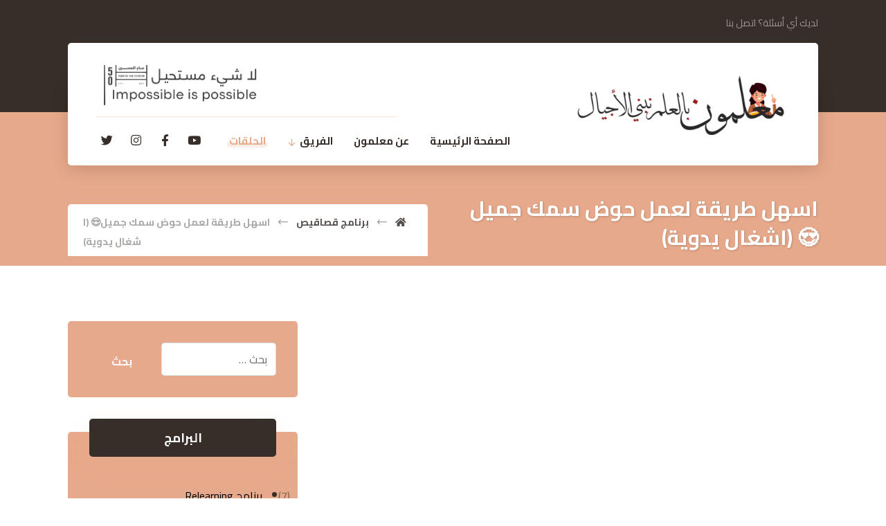

--- FILE ---
content_type: text/html; charset=UTF-8
request_url: https://mu3limun.tech/%D8%A7%D8%B3%D9%87%D9%84-%D8%B7%D8%B1%D9%8A%D9%82%D8%A9-%D9%84%D8%B9%D9%85%D9%84-%D8%AD%D9%88%D8%B6-%D8%B3%D9%85%D9%83-%D8%AC%D9%85%D9%8A%D9%84%F0%9F%98%8D-%D8%A7%D8%B4%D8%BA%D8%A7%D9%84-%D9%8A%D8%AF/
body_size: 19848
content:
<!DOCTYPE html>
<html dir="rtl" lang="ar">
<head>
	<meta http-equiv="Content-Type" content="text/html; charset=UTF-8"/>
	<meta name="viewport" content="width=device-width, initial-scale=1.0, minimum-scale=1.0"/>
	<title>اسهل طريقة لعمل حوض سمك جميل😍 (اشغال يدوية) &#8211; معلمون</title>
<meta name='robots' content='max-image-preview:large' />
<link rel='dns-prefetch' href='//fonts.googleapis.com' />
<link rel="alternate" type="application/rss+xml" title="معلمون &laquo; الخلاصة" href="https://mu3limun.tech/feed/" />
<link rel="alternate" type="application/rss+xml" title="معلمون &laquo; خلاصة التعليقات" href="https://mu3limun.tech/comments/feed/" />
<link rel="alternate" type="application/rss+xml" title="معلمون &laquo; اسهل طريقة لعمل حوض سمك جميل😍 (اشغال يدوية) خلاصة التعليقات" href="https://mu3limun.tech/%d8%a7%d8%b3%d9%87%d9%84-%d8%b7%d8%b1%d9%8a%d9%82%d8%a9-%d9%84%d8%b9%d9%85%d9%84-%d8%ad%d9%88%d8%b6-%d8%b3%d9%85%d9%83-%d8%ac%d9%85%d9%8a%d9%84%f0%9f%98%8d-%d8%a7%d8%b4%d8%ba%d8%a7%d9%84-%d9%8a%d8%af/feed/" />
<link rel="alternate" title="oEmbed (JSON)" type="application/json+oembed" href="https://mu3limun.tech/wp-json/oembed/1.0/embed?url=https%3A%2F%2Fmu3limun.tech%2F%25d8%25a7%25d8%25b3%25d9%2587%25d9%2584-%25d8%25b7%25d8%25b1%25d9%258a%25d9%2582%25d8%25a9-%25d9%2584%25d8%25b9%25d9%2585%25d9%2584-%25d8%25ad%25d9%2588%25d8%25b6-%25d8%25b3%25d9%2585%25d9%2583-%25d8%25ac%25d9%2585%25d9%258a%25d9%2584%25f0%259f%2598%258d-%25d8%25a7%25d8%25b4%25d8%25ba%25d8%25a7%25d9%2584-%25d9%258a%25d8%25af%2F" />
<link rel="alternate" title="oEmbed (XML)" type="text/xml+oembed" href="https://mu3limun.tech/wp-json/oembed/1.0/embed?url=https%3A%2F%2Fmu3limun.tech%2F%25d8%25a7%25d8%25b3%25d9%2587%25d9%2584-%25d8%25b7%25d8%25b1%25d9%258a%25d9%2582%25d8%25a9-%25d9%2584%25d8%25b9%25d9%2585%25d9%2584-%25d8%25ad%25d9%2588%25d8%25b6-%25d8%25b3%25d9%2585%25d9%2583-%25d8%25ac%25d9%2585%25d9%258a%25d9%2584%25f0%259f%2598%258d-%25d8%25a7%25d8%25b4%25d8%25ba%25d8%25a7%25d9%2584-%25d9%258a%25d8%25af%2F&#038;format=xml" />
<style id='wp-img-auto-sizes-contain-inline-css' type='text/css'>
img:is([sizes=auto i],[sizes^="auto," i]){contain-intrinsic-size:3000px 1500px}
/*# sourceURL=wp-img-auto-sizes-contain-inline-css */
</style>
<style id='wp-emoji-styles-inline-css' type='text/css'>

	img.wp-smiley, img.emoji {
		display: inline !important;
		border: none !important;
		box-shadow: none !important;
		height: 1em !important;
		width: 1em !important;
		margin: 0 0.07em !important;
		vertical-align: -0.1em !important;
		background: none !important;
		padding: 0 !important;
	}
/*# sourceURL=wp-emoji-styles-inline-css */
</style>
<link rel='stylesheet' id='wp-block-library-rtl-css' href='https://mu3limun.tech/wp-includes/css/dist/block-library/style-rtl.min.css?ver=6.9' type='text/css' media='all' />
<style id='global-styles-inline-css' type='text/css'>
:root{--wp--preset--aspect-ratio--square: 1;--wp--preset--aspect-ratio--4-3: 4/3;--wp--preset--aspect-ratio--3-4: 3/4;--wp--preset--aspect-ratio--3-2: 3/2;--wp--preset--aspect-ratio--2-3: 2/3;--wp--preset--aspect-ratio--16-9: 16/9;--wp--preset--aspect-ratio--9-16: 9/16;--wp--preset--color--black: #000000;--wp--preset--color--cyan-bluish-gray: #abb8c3;--wp--preset--color--white: #ffffff;--wp--preset--color--pale-pink: #f78da7;--wp--preset--color--vivid-red: #cf2e2e;--wp--preset--color--luminous-vivid-orange: #ff6900;--wp--preset--color--luminous-vivid-amber: #fcb900;--wp--preset--color--light-green-cyan: #7bdcb5;--wp--preset--color--vivid-green-cyan: #00d084;--wp--preset--color--pale-cyan-blue: #8ed1fc;--wp--preset--color--vivid-cyan-blue: #0693e3;--wp--preset--color--vivid-purple: #9b51e0;--wp--preset--gradient--vivid-cyan-blue-to-vivid-purple: linear-gradient(135deg,rgb(6,147,227) 0%,rgb(155,81,224) 100%);--wp--preset--gradient--light-green-cyan-to-vivid-green-cyan: linear-gradient(135deg,rgb(122,220,180) 0%,rgb(0,208,130) 100%);--wp--preset--gradient--luminous-vivid-amber-to-luminous-vivid-orange: linear-gradient(135deg,rgb(252,185,0) 0%,rgb(255,105,0) 100%);--wp--preset--gradient--luminous-vivid-orange-to-vivid-red: linear-gradient(135deg,rgb(255,105,0) 0%,rgb(207,46,46) 100%);--wp--preset--gradient--very-light-gray-to-cyan-bluish-gray: linear-gradient(135deg,rgb(238,238,238) 0%,rgb(169,184,195) 100%);--wp--preset--gradient--cool-to-warm-spectrum: linear-gradient(135deg,rgb(74,234,220) 0%,rgb(151,120,209) 20%,rgb(207,42,186) 40%,rgb(238,44,130) 60%,rgb(251,105,98) 80%,rgb(254,248,76) 100%);--wp--preset--gradient--blush-light-purple: linear-gradient(135deg,rgb(255,206,236) 0%,rgb(152,150,240) 100%);--wp--preset--gradient--blush-bordeaux: linear-gradient(135deg,rgb(254,205,165) 0%,rgb(254,45,45) 50%,rgb(107,0,62) 100%);--wp--preset--gradient--luminous-dusk: linear-gradient(135deg,rgb(255,203,112) 0%,rgb(199,81,192) 50%,rgb(65,88,208) 100%);--wp--preset--gradient--pale-ocean: linear-gradient(135deg,rgb(255,245,203) 0%,rgb(182,227,212) 50%,rgb(51,167,181) 100%);--wp--preset--gradient--electric-grass: linear-gradient(135deg,rgb(202,248,128) 0%,rgb(113,206,126) 100%);--wp--preset--gradient--midnight: linear-gradient(135deg,rgb(2,3,129) 0%,rgb(40,116,252) 100%);--wp--preset--font-size--small: 13px;--wp--preset--font-size--medium: 20px;--wp--preset--font-size--large: 36px;--wp--preset--font-size--x-large: 42px;--wp--preset--spacing--20: 0.44rem;--wp--preset--spacing--30: 0.67rem;--wp--preset--spacing--40: 1rem;--wp--preset--spacing--50: 1.5rem;--wp--preset--spacing--60: 2.25rem;--wp--preset--spacing--70: 3.38rem;--wp--preset--spacing--80: 5.06rem;--wp--preset--shadow--natural: 6px 6px 9px rgba(0, 0, 0, 0.2);--wp--preset--shadow--deep: 12px 12px 50px rgba(0, 0, 0, 0.4);--wp--preset--shadow--sharp: 6px 6px 0px rgba(0, 0, 0, 0.2);--wp--preset--shadow--outlined: 6px 6px 0px -3px rgb(255, 255, 255), 6px 6px rgb(0, 0, 0);--wp--preset--shadow--crisp: 6px 6px 0px rgb(0, 0, 0);}:where(.is-layout-flex){gap: 0.5em;}:where(.is-layout-grid){gap: 0.5em;}body .is-layout-flex{display: flex;}.is-layout-flex{flex-wrap: wrap;align-items: center;}.is-layout-flex > :is(*, div){margin: 0;}body .is-layout-grid{display: grid;}.is-layout-grid > :is(*, div){margin: 0;}:where(.wp-block-columns.is-layout-flex){gap: 2em;}:where(.wp-block-columns.is-layout-grid){gap: 2em;}:where(.wp-block-post-template.is-layout-flex){gap: 1.25em;}:where(.wp-block-post-template.is-layout-grid){gap: 1.25em;}.has-black-color{color: var(--wp--preset--color--black) !important;}.has-cyan-bluish-gray-color{color: var(--wp--preset--color--cyan-bluish-gray) !important;}.has-white-color{color: var(--wp--preset--color--white) !important;}.has-pale-pink-color{color: var(--wp--preset--color--pale-pink) !important;}.has-vivid-red-color{color: var(--wp--preset--color--vivid-red) !important;}.has-luminous-vivid-orange-color{color: var(--wp--preset--color--luminous-vivid-orange) !important;}.has-luminous-vivid-amber-color{color: var(--wp--preset--color--luminous-vivid-amber) !important;}.has-light-green-cyan-color{color: var(--wp--preset--color--light-green-cyan) !important;}.has-vivid-green-cyan-color{color: var(--wp--preset--color--vivid-green-cyan) !important;}.has-pale-cyan-blue-color{color: var(--wp--preset--color--pale-cyan-blue) !important;}.has-vivid-cyan-blue-color{color: var(--wp--preset--color--vivid-cyan-blue) !important;}.has-vivid-purple-color{color: var(--wp--preset--color--vivid-purple) !important;}.has-black-background-color{background-color: var(--wp--preset--color--black) !important;}.has-cyan-bluish-gray-background-color{background-color: var(--wp--preset--color--cyan-bluish-gray) !important;}.has-white-background-color{background-color: var(--wp--preset--color--white) !important;}.has-pale-pink-background-color{background-color: var(--wp--preset--color--pale-pink) !important;}.has-vivid-red-background-color{background-color: var(--wp--preset--color--vivid-red) !important;}.has-luminous-vivid-orange-background-color{background-color: var(--wp--preset--color--luminous-vivid-orange) !important;}.has-luminous-vivid-amber-background-color{background-color: var(--wp--preset--color--luminous-vivid-amber) !important;}.has-light-green-cyan-background-color{background-color: var(--wp--preset--color--light-green-cyan) !important;}.has-vivid-green-cyan-background-color{background-color: var(--wp--preset--color--vivid-green-cyan) !important;}.has-pale-cyan-blue-background-color{background-color: var(--wp--preset--color--pale-cyan-blue) !important;}.has-vivid-cyan-blue-background-color{background-color: var(--wp--preset--color--vivid-cyan-blue) !important;}.has-vivid-purple-background-color{background-color: var(--wp--preset--color--vivid-purple) !important;}.has-black-border-color{border-color: var(--wp--preset--color--black) !important;}.has-cyan-bluish-gray-border-color{border-color: var(--wp--preset--color--cyan-bluish-gray) !important;}.has-white-border-color{border-color: var(--wp--preset--color--white) !important;}.has-pale-pink-border-color{border-color: var(--wp--preset--color--pale-pink) !important;}.has-vivid-red-border-color{border-color: var(--wp--preset--color--vivid-red) !important;}.has-luminous-vivid-orange-border-color{border-color: var(--wp--preset--color--luminous-vivid-orange) !important;}.has-luminous-vivid-amber-border-color{border-color: var(--wp--preset--color--luminous-vivid-amber) !important;}.has-light-green-cyan-border-color{border-color: var(--wp--preset--color--light-green-cyan) !important;}.has-vivid-green-cyan-border-color{border-color: var(--wp--preset--color--vivid-green-cyan) !important;}.has-pale-cyan-blue-border-color{border-color: var(--wp--preset--color--pale-cyan-blue) !important;}.has-vivid-cyan-blue-border-color{border-color: var(--wp--preset--color--vivid-cyan-blue) !important;}.has-vivid-purple-border-color{border-color: var(--wp--preset--color--vivid-purple) !important;}.has-vivid-cyan-blue-to-vivid-purple-gradient-background{background: var(--wp--preset--gradient--vivid-cyan-blue-to-vivid-purple) !important;}.has-light-green-cyan-to-vivid-green-cyan-gradient-background{background: var(--wp--preset--gradient--light-green-cyan-to-vivid-green-cyan) !important;}.has-luminous-vivid-amber-to-luminous-vivid-orange-gradient-background{background: var(--wp--preset--gradient--luminous-vivid-amber-to-luminous-vivid-orange) !important;}.has-luminous-vivid-orange-to-vivid-red-gradient-background{background: var(--wp--preset--gradient--luminous-vivid-orange-to-vivid-red) !important;}.has-very-light-gray-to-cyan-bluish-gray-gradient-background{background: var(--wp--preset--gradient--very-light-gray-to-cyan-bluish-gray) !important;}.has-cool-to-warm-spectrum-gradient-background{background: var(--wp--preset--gradient--cool-to-warm-spectrum) !important;}.has-blush-light-purple-gradient-background{background: var(--wp--preset--gradient--blush-light-purple) !important;}.has-blush-bordeaux-gradient-background{background: var(--wp--preset--gradient--blush-bordeaux) !important;}.has-luminous-dusk-gradient-background{background: var(--wp--preset--gradient--luminous-dusk) !important;}.has-pale-ocean-gradient-background{background: var(--wp--preset--gradient--pale-ocean) !important;}.has-electric-grass-gradient-background{background: var(--wp--preset--gradient--electric-grass) !important;}.has-midnight-gradient-background{background: var(--wp--preset--gradient--midnight) !important;}.has-small-font-size{font-size: var(--wp--preset--font-size--small) !important;}.has-medium-font-size{font-size: var(--wp--preset--font-size--medium) !important;}.has-large-font-size{font-size: var(--wp--preset--font-size--large) !important;}.has-x-large-font-size{font-size: var(--wp--preset--font-size--x-large) !important;}
/*# sourceURL=global-styles-inline-css */
</style>

<style id='classic-theme-styles-inline-css' type='text/css'>
/*! This file is auto-generated */
.wp-block-button__link{color:#fff;background-color:#32373c;border-radius:9999px;box-shadow:none;text-decoration:none;padding:calc(.667em + 2px) calc(1.333em + 2px);font-size:1.125em}.wp-block-file__button{background:#32373c;color:#fff;text-decoration:none}
/*# sourceURL=/wp-includes/css/classic-themes.min.css */
</style>
<link rel='stylesheet' id='vc_font_awesome_5_shims-css' href='https://mu3limun.tech/wp-content/plugins/js_composer/assets/lib/bower/font-awesome/css/v4-shims.min.css?ver=6.9.0' type='text/css' media='all' />
<link rel='stylesheet' id='vc_font_awesome_5-css' href='https://mu3limun.tech/wp-content/plugins/js_composer/assets/lib/bower/font-awesome/css/all.min.css?ver=6.9.0' type='text/css' media='all' />
<link rel='stylesheet' id='cz-icons-pack-css' href='https://mu3limun.tech/wp-content/plugins/codevz-plus/admin/fields/codevz_fields/icons/czicons.css?ver=4.4.14' type='text/css' media='all' />
<link rel='stylesheet' id='contact-form-7-css' href='https://mu3limun.tech/wp-content/plugins/contact-form-7/includes/css/styles.css?ver=5.6' type='text/css' media='all' />
<link rel='stylesheet' id='contact-form-7-rtl-css' href='https://mu3limun.tech/wp-content/plugins/contact-form-7/includes/css/styles-rtl.css?ver=5.6' type='text/css' media='all' />
<link rel='stylesheet' id='pm-toastr-pusher-css' href='https://mu3limun.tech/wp-content/plugins/wedevs-project-manager/src/Pusher/views/assets/css/toastr/toastr.min.css?ver=v2.1.3' type='text/css' media='all' />
<link rel='stylesheet' id='pm-pro-pusher-notification-css' href='https://mu3limun.tech/wp-content/plugins/wedevs-project-manager/src/Pusher/views/assets/css/pusher.css?ver=1768972627' type='text/css' media='all' />
<link rel='stylesheet' id='woocommerce-layout-rtl-css' href='https://mu3limun.tech/wp-content/plugins/woocommerce/assets/css/woocommerce-layout-rtl.css?ver=6.7.0' type='text/css' media='all' />
<link rel='stylesheet' id='woocommerce-smallscreen-rtl-css' href='https://mu3limun.tech/wp-content/plugins/woocommerce/assets/css/woocommerce-smallscreen-rtl.css?ver=6.7.0' type='text/css' media='only screen and (max-width: 768px)' />
<link rel='stylesheet' id='woocommerce-general-rtl-css' href='https://mu3limun.tech/wp-content/plugins/woocommerce/assets/css/woocommerce-rtl.css?ver=6.7.0' type='text/css' media='all' />
<style id='woocommerce-inline-inline-css' type='text/css'>
.woocommerce form .form-row .required { visibility: visible; }
/*# sourceURL=woocommerce-inline-inline-css */
</style>
<link rel='stylesheet' id='codevz-style-css' href='https://mu3limun.tech/wp-content/themes/mu3limun/style.css?ver=6.9' type='text/css' media='all' />
<link rel='stylesheet' id='codevz-child-style-css' href='https://mu3limun.tech/wp-content/themes/mu3limun-child/style.css?ver=6.9' type='text/css' media='all' />
<link rel='stylesheet' id='xtra-css' href='https://mu3limun.tech/wp-content/themes/mu3limun/assets/css/core.css?ver=4.3.7' type='text/css' media='all' />
<link rel='stylesheet' id='xtra-rtl-css' href='https://mu3limun.tech/wp-content/themes/mu3limun/assets/css/core.rtl.css?ver=4.3.7' type='text/css' media='all' />
<link rel='stylesheet' id='xtra-single-css' href='https://mu3limun.tech/wp-content/themes/mu3limun/assets/css/single.css?ver=4.3.7' type='text/css' media='all' />
<link rel='stylesheet' id='xtra-single-rtl-css' href='https://mu3limun.tech/wp-content/themes/mu3limun/assets/css/single.rtl.css?ver=4.3.7' type='text/css' media='all' />
<link rel='stylesheet' id='xtra-comments-css' href='https://mu3limun.tech/wp-content/themes/mu3limun/assets/css/comments.css?ver=4.3.7' type='text/css' media='all' />
<link rel='stylesheet' id='xtra-comments-rtl-css' href='https://mu3limun.tech/wp-content/themes/mu3limun/assets/css/comments.rtl.css?ver=4.3.7' type='text/css' media='all' />
<link rel='stylesheet' id='xtra-loading-css' href='https://mu3limun.tech/wp-content/themes/mu3limun/assets/css/loading.css?ver=4.3.7' type='text/css' media='all' />
<link rel='stylesheet' id='google-font-cairo-css' href='https://fonts.googleapis.com/css?family=Cairo%3A300%2C400%2C700&#038;ver=6.9' type='text/css' media='all' />
<link rel='stylesheet' id='codevz-plus-share-css' href='https://mu3limun.tech/wp-content/plugins/codevz-plus/assets/css/share.css?ver=4.4.14' type='text/css' media='all' />
<link rel='stylesheet' id='codevz-mobile-fixed-nav-css' href='https://mu3limun.tech/wp-content/plugins/codevz-plus/assets/css/mobile-nav.css?ver=4.4.14' type='text/css' media='all' />
<link rel='stylesheet' id='codevz-plus-css' href='https://mu3limun.tech/wp-content/plugins/codevz-plus/assets/css/codevzplus.css?ver=4.4.14' type='text/css' media='all' />
<link rel='stylesheet' id='codevz-plus-tablet-css' href='https://mu3limun.tech/wp-content/plugins/codevz-plus/assets/css/codevzplus-tablet.css?ver=4.4.14' type='text/css' media='screen and (max-width: 768px)' />
<link rel='stylesheet' id='codevz-plus-mobile-css' href='https://mu3limun.tech/wp-content/plugins/codevz-plus/assets/css/codevzplus-mobile.css?ver=4.4.14' type='text/css' media='screen and (max-width: 480px)' />
<link rel='stylesheet' id='xtra-elementor-front-css' href='https://mu3limun.tech/wp-content/plugins/codevz-plus/assets/css/elementor.css?ver=4.4.14' type='text/css' media='all' />
<script type="text/javascript" src="https://mu3limun.tech/wp-includes/js/jquery/jquery.min.js?ver=3.7.1" id="jquery-core-js"></script>
<script type="text/javascript" src="https://mu3limun.tech/wp-includes/js/jquery/jquery-migrate.min.js?ver=3.4.1" id="jquery-migrate-js"></script>
<script type="text/javascript" src="https://mu3limun.tech/wp-content/plugins/woocommerce/assets/js/jquery-blockui/jquery.blockUI.min.js?ver=2.7.0-wc.6.7.0" id="jquery-blockui-js"></script>
<script type="text/javascript" id="wc-add-to-cart-js-extra">
/* <![CDATA[ */
var wc_add_to_cart_params = {"ajax_url":"/wp-admin/admin-ajax.php","wc_ajax_url":"/?wc-ajax=%%endpoint%%","i18n_view_cart":"View cart","cart_url":"https://mu3limun.tech/cart/","is_cart":"","cart_redirect_after_add":"no"};
//# sourceURL=wc-add-to-cart-js-extra
/* ]]> */
</script>
<script type="text/javascript" src="https://mu3limun.tech/wp-content/plugins/woocommerce/assets/js/frontend/add-to-cart.min.js?ver=6.7.0" id="wc-add-to-cart-js"></script>
<script type="text/javascript" src="https://mu3limun.tech/wp-content/plugins/js_composer/assets/js/vendors/woocommerce-add-to-cart.js?ver=6.9.0" id="vc_woocommerce-add-to-cart-js-js"></script>
<link rel="https://api.w.org/" href="https://mu3limun.tech/wp-json/" /><link rel="alternate" title="JSON" type="application/json" href="https://mu3limun.tech/wp-json/wp/v2/posts/2017" /><link rel="EditURI" type="application/rsd+xml" title="RSD" href="https://mu3limun.tech/xmlrpc.php?rsd" />
<meta name="generator" content="WordPress 6.9" />
<meta name="generator" content="WooCommerce 6.7.0" />
<link rel="canonical" href="https://mu3limun.tech/%d8%a7%d8%b3%d9%87%d9%84-%d8%b7%d8%b1%d9%8a%d9%82%d8%a9-%d9%84%d8%b9%d9%85%d9%84-%d8%ad%d9%88%d8%b6-%d8%b3%d9%85%d9%83-%d8%ac%d9%85%d9%8a%d9%84%f0%9f%98%8d-%d8%a7%d8%b4%d8%ba%d8%a7%d9%84-%d9%8a%d8%af/" />
<link rel='shortlink' href='https://mu3limun.tech/?p=2017' />
<meta name="format-detection" content="telephone=no">
<link rel="pingback" href="https://mu3limun.tech/xmlrpc.php">
	<noscript><style>.woocommerce-product-gallery{ opacity: 1 !important; }</style></noscript>
	<meta name="generator" content="Powered by WPBakery Page Builder - drag and drop page builder for WordPress."/>
<meta name="generator" content="Powered by Slider Revolution 6.5.8 - responsive, Mobile-Friendly Slider Plugin for WordPress with comfortable drag and drop interface." />
<link rel="icon" href="https://mu3limun.tech/wp-content/uploads/2021/10/cropped-i-logo-32x32.png" sizes="32x32" />
<link rel="icon" href="https://mu3limun.tech/wp-content/uploads/2021/10/cropped-i-logo-192x192.png" sizes="192x192" />
<link rel="apple-touch-icon" href="https://mu3limun.tech/wp-content/uploads/2021/10/cropped-i-logo-180x180.png" />
<meta name="msapplication-TileImage" content="https://mu3limun.tech/wp-content/uploads/2021/10/cropped-i-logo-270x270.png" />
<style id="xtra-inline-css" data-noptimize>.admin-bar .cz_fixed_top_border{top:32px}.admin-bar i.offcanvas-close {top: 32px}.admin-bar .offcanvas_area, .admin-bar .hidden_top_bar{margin-top: 32px}.admin-bar .header_5,.admin-bar .onSticky{top: 32px}@media screen and (max-width:768px) {.admin-bar .header_5,.admin-bar .onSticky,.admin-bar .cz_fixed_top_border,.admin-bar i.offcanvas-close {top: 46px}.admin-bar .onSticky {top: 0}.admin-bar .offcanvas_area,.admin-bar .offcanvas_area,.admin-bar .hidden_top_bar{margin-top:46px;height:calc(100% - 46px);}}.row,section.elementor-section.elementor-section-boxed>.elementor-container{width: 1084px}

/* Theme color */a:hover, .sf-menu > .cz.current_menu > a, .sf-menu > .cz .cz.current_menu > a,.sf-menu > .current-menu-parent > a,.comment-text .star-rating span,.xtra-404 span {color: #e7a98b} 
form button, .button, #edd-purchase-button, .edd-submit, .edd-submit.button.blue, .edd-submit.button.blue:hover, .edd-submit.button.blue:focus, [type=submit].edd-submit, .sf-menu > .cz > a:before,.sf-menu > .cz > a:before,
.post-password-form input[type="submit"], .wpcf7-submit, .submit_user, 
#commentform #submit, .commentlist li.bypostauthor > .comment-body:after,.commentlist li.comment-author-admin > .comment-body:after, 
 .pagination .current, .pagination > b, .pagination a:hover, .page-numbers .current, .page-numbers a:hover, .pagination .next:hover, 
.pagination .prev:hover, input[type=submit], .sticky:before, .commentlist li.comment-author-admin .fn,
input[type=submit],input[type=button],.cz_header_button,.cz_default_portfolio a,
.cz_readmore, .more-link, .cz_btn ,.woocommerce input.button.alt.woocommerce #respond input#submit, .woocommerce a.button, .woocommerce button.button, .woocommerce input.button,.woocommerce .woocommerce-error .button,.woocommerce .woocommerce-info .button, .woocommerce .woocommerce-message .button, .woocommerce-page .woocommerce-error .button, .woocommerce-page .woocommerce-info .button, .woocommerce-page .woocommerce-message .button,#add_payment_method table.cart input, .woocommerce-cart table.cart input:not(.input-text), .woocommerce-checkout table.cart input,.woocommerce input.button:disabled, .woocommerce input.button:disabled[disabled],#add_payment_method table.cart input, #add_payment_method .wc-proceed-to-checkout a.checkout-button, .woocommerce-cart .wc-proceed-to-checkout a.checkout-button, .woocommerce-checkout .wc-proceed-to-checkout a.checkout-button,.woocommerce #payment #place_order, .woocommerce-page #payment #place_order,.woocommerce input.button.alt,.woocommerce #respond input#submit.alt:hover, .woocommerce button.button.alt:hover, .woocommerce input.button.alt:hover, .woocommerce-MyAccount-navigation a:hover, .woocommerce-MyAccount-navigation .is-active a,.woocommerce #respond input#submit.alt:hover, .woocommerce a.button.alt:hover, .woocommerce nav.woocommerce-pagination ul li a:focus, .woocommerce nav.woocommerce-pagination ul li a:hover, .woocommerce nav.woocommerce-pagination ul li span.current, .widget_product_search #searchsubmit,.woocommerce .widget_price_filter .ui-slider .ui-slider-range, .woocommerce .widget_price_filter .ui-slider .ui-slider-handle, .woocommerce #respond input#submit, .woocommerce a.button, .woocommerce button.button, .woocommerce input.button, .woocommerce div.product form.cart .button, .xtra-product-icons,.woocommerce button.button.alt {background-color: #e7a98b}
.cs_load_more_doing, div.wpcf7 .wpcf7-form .ajax-loader {border-right-color: #e7a98b}
input:focus,textarea:focus,select:focus {border-color: #e7a98b !important}
::selection {background-color: #e7a98b;color: #fff}
::-moz-selection {background-color: #e7a98b;color: #fff}

/* Custom */input {height: 48px}
.search_style_icon_dropdown .outer_search:before, .cz_cart_items:before {
    right: 35px
}
.metis.tparrows {
    border-radius: 5px;
}
.xtra_custom_tabs .cz_tab_a.cz_active:after {
    content: '';
    position: absolute;
    bottom: 0;
    left: 50%;
    border-color: transparent;
    border-width: 6px;
    border-style: solid;
    border-bottom-color: inherit;
    transform: translateX(-50%);
}

/* Dynamic  */.widget{background-color:#e7a98b;padding-top:30px;padding-bottom:30px;margin-right:0px;margin-bottom:50px;margin-left:0px;border-style:solid;border-width:1px;border-color:rgba(231,169,139,0.24);border-radius:5px}.widget > h4{font-size:18px;color:#ffffff;text-align:center;font-weight:700;background-color:#372e29;padding:15px 25px;margin-top:-50px;margin-bottom:40px;border-style:none;border-radius:5px;box-shadow:0px 10px 30px 0px rgba(231,169,139,0.2)}.logo > a, .logo > h1, .logo h2{position:relative;z-index:9999}.header_2{padding-top:0px;margin-top:-100px}#menu_header_2 > .cz > a{font-size:16px;color:rgba(255,255,255,0.8);padding:0px;margin-right:15px;margin-left:15px}#menu_header_2 > .cz > a:hover,#menu_header_2 > .cz:hover > a,#menu_header_2 > .cz.current_menu > a,#menu_header_2 > .current-menu-parent > a{color:#000000}#menu_header_2 > .cz > a:before{background-color:#ffffff;border-width:0px;border-radius:0px}#menu_header_2 .cz .sub-menu:not(.cz_megamenu_inner_ul),#menu_header_2 .cz_megamenu_inner_ul .cz_megamenu_inner_ul{background-color:#ffffff;padding-top:24px;padding-bottom:24px;margin-top:2px;margin-left:27px;border-style:solid;border-top-width:1px;border-color:#eaeaea;border-radius:0px;box-shadow:0px 9px 20px 0px rgba(0,0,0,0.13)}#menu_header_2 .cz .cz a{font-size:14px;color:#353535;font-weight:400;padding-right:24px;padding-left:24px}#menu_header_2 .cz .cz a:hover,#menu_header_2 .cz .cz:hover > a,#menu_header_2 .cz .cz.current_menu > a,#menu_header_2 .cz .current_menu > .current_menu{color:#e7a98b;font-weight:500;padding-right:30px;padding-left:30px}.onSticky{background-color:rgba(0,0,0,0.8) !important}#menu_header_4 > .cz > a{color:#372e29;margin-bottom:10px;border-style:none;border-radius:5px}#menu_header_4 > .cz > a:hover,#menu_header_4 > .cz:hover > a,#menu_header_4 > .cz.current_menu > a,#menu_header_4 > .current-menu-parent > a{color:#ffffff;background-color:#372e29}#menu_header_4 .cz .cz a{color:rgba(55,46,41,0.7);text-align:center;border-style:none}#menu_header_4 .cz .cz a:hover,#menu_header_4 .cz .cz:hover > a,#menu_header_4 .cz .cz.current_menu > a,#menu_header_4 .cz .current_menu > .current_menu{color:#ffffff}.page_title,.header_onthe_cover .page_title{background-position:center center;background-size:cover;background-color:#e7a98b;padding-top:280px;padding-bottom:0px;border-bottom-width:1px;border-color:rgba(55,46,41,0.1)}.page_title .section_title{font-size:30px;color:#ffffff;padding-left:15px;margin-bottom:20px;text-shadow:1px 1px 3px rgba(55,46,41,0.24)}.page_title a,.page_title i{color:rgba(55,46,41,0.85)}.breadcrumbs{background-color:#ffffff;padding:12px 22px 7px;margin-top:15px;margin-right:0px;margin-bottom:0px;border-radius:5px 5px 0 0}.cz_middle_footer{padding-top:40px}.footer_widget{color:rgba(255,255,255,0.75);padding:0px 15px 0px 0px;margin-top:0px}.cz_middle_footer a{font-size:15px;color:#ffffff}.cz_middle_footer a:hover{color:#372e29}.footer_2{background-color:rgba(0,0,0,0.2);padding-top:10px;padding-bottom:10px}i.backtotop{font-size:16px;color:#ffffff;background-color:#e7a98b;padding:5px;border-style:none;border-width:0px;border-radius:5px}i.fixed_contact{font-size:16px;color:#ffffff;background-color:#e7a98b;padding:5px;border-style:none;border-width:0px;border-radius:5px}.footer_widget > h4{font-size:16px;color:#ffffff;padding:0px 0px 15px;margin-bottom:30px;border-style:solid;border-bottom-width:4px;border-color:rgba(231,169,139,0.15);display:inline-block}.woocommerce ul.products li.product a img{border-style:solid;border-width:1px;border-color:rgba(231,169,139,0.25);border-radius:5px}.woocommerce ul.products li.product .woocommerce-loop-category__title, .woocommerce ul.products li.product .woocommerce-loop-product__title, .woocommerce ul.products li.product h3,.woocommerce.woo-template-2 ul.products li.product .woocommerce-loop-category__title, .woocommerce.woo-template-2 ul.products li.product .woocommerce-loop-product__title, .woocommerce.woo-template-2 ul.products li.product h3{font-size:20px;color:#ffffff;text-align:center;font-weight:700;background-color:#372e29;width:75%;padding:15px 20px;margin:-45px 15px auto auto;border-radius:5px;box-shadow:0px 10px 30px 0px rgba(231,169,139,0.1);display:table;position:absolute;left:50%;z-index:9;transform:translateX(-50%)}.woocommerce ul.products li.product .star-rating{display:none}.woocommerce ul.products li.product .button.add_to_cart_button, .woocommerce ul.products li.product .button[class*="product_type_"]{color:#ffffff;font-weight:500;background-color:#e7a98b;border-radius:4px;position:absolute;bottom:95px;left:50%;opacity:0.0;transform:translateX(-50%)}.woocommerce ul.products li.product .price{font-size:24px;color:#372e29;top:15px}.woocommerce div.product .summary p.price, .woocommerce div.product .summary span.price{font-size:32px;color:#e7a98b}.tagcloud a:hover, .cz_post_cat a:hover{color:#ffffff;background-color:#e7a98b}.pagination a, .pagination > b, .pagination span, .page-numbers a, .page-numbers span, .woocommerce nav.woocommerce-pagination ul li a, .woocommerce nav.woocommerce-pagination ul li span{font-size:16px;color:#372e29;background-color:rgba(231,169,139,0.2);padding:3px;margin-right:2px;margin-left:2px;border-style:none;border-radius:6px}#menu_header_2 .sub-menu .sub-menu:not(.cz_megamenu_inner_ul){margin-top:-22px;margin-left:0px}.cz-cpt-post .cz_readmore, .cz-cpt-post .more-link{padding:6px 10px 6px 15px;margin-right:auto;margin-bottom:-18px;margin-left:auto;float:none}.cz-cpt-post .cz_readmore:hover, .cz-cpt-post .more-link:hover{background-color:#372e29}.woocommerce ul.products li.product .button.add_to_cart_button:hover, .woocommerce ul.products li.product .button[class*="product_type_"]:hover{color:#ffffff;background-color:#372e29}.cz-cpt-post .cz_default_loop .cz_post_author_avatar img{width:32px;padding:0px;border-style:none;border-radius:4px;box-shadow:none 0px 0px 0px #000;display:none}.cz-cpt-post .cz_default_loop .cz_post_author_name{display:none}.cz-cpt-post .cz_default_loop .cz_post_date{font-size:16px;color:#e7a98b;font-style:italic;background-color:rgba(231,169,139,0.09);padding:3px 12px;margin-left:-10px;border-radius:5px}.rtl.cz-cpt-post .cz_default_loop .cz_post_date{margin-left:0px;margin-right:-10px}.cz-cpt-post .cz_default_loop .cz_post_title h3{font-size:26px}#menu_header_2 > .cz > a .cz_indicator{font-size:14px}.cz-cpt-post .cz_default_loop > div{text-align:center;padding-top:0px;padding-bottom:0px;margin-bottom:-50px;border-style:solid;border-top-width:1px;border-color:rgba(231,169,139,0.2);border-radius:0px}.cz-cpt-post .cz_default_loop .cz_post_meta{margin-bottom:20px}#comments > h3,.content.cz_related_posts > h4,.cz_author_box h4,.related.products > h2,.upsells.products > h2,.up-sells.products > h2{font-size:18px;color:#ffffff;text-align:center;font-weight:700;background-color:#372e29;padding:15px 25px;margin-top:-30px;margin-bottom:30px;border-style:none;border-radius:5px;box-shadow:0px 10px 30px 0px rgba(231,169,139,0.2)}.next_prev .previous i,.next_prev .next i{color:#ffffff;background-color:#e7a98b;border-radius:5px}.next_prev .previous:hover i,.next_prev .next:hover i{color:#ffffff;background-color:#372e29;border-style:none}.next_prev h4{margin-right:8px;margin-left:8px} .content .xtra-post-title{font-size:32px}.single .xtra-post-title{font-size:32px}form button,.comment-form button,.cz_btn,.cz_btn_half_to_fill:before,.cz_btn_half_to_fill_v:before,.cz_btn_half_to_fill:after,.cz_btn_half_to_fill_v:after,.cz_btn_unroll_v:before, .cz_btn_unroll_h:before,.cz_btn_fill_up:before,.cz_btn_fill_down:before,.cz_btn_fill_left:before,.cz_btn_fill_right:before,.wpcf7-submit,input[type=submit],input[type=button],.button,.cz_header_button,.woocommerce a.button,.woocommerce input.button,.woocommerce #respond input#submit.alt,.woocommerce a.button.alt,.woocommerce button.button.alt,.woocommerce input.button.alt,.woocommerce #respond input#submit, .woocommerce a.button, .woocommerce button.button, .woocommerce input.button, #edd-purchase-button, .edd-submit, [type=submit].edd-submit, .edd-submit.button.blue,.woocommerce #payment #place_order, .woocommerce-page #payment #place_order,.woocommerce button.button:disabled, .woocommerce button.button:disabled[disabled], .woocommerce a.button.wc-forward{color:#ffffff;font-weight:700;background-color:#e7a98b;padding:12px 32px;border-radius:5px}input,textarea,select,.qty,.woocommerce-input-wrapper .select2-selection--single{color:#444444;border-radius:5px}.pagination .current, .pagination > b, .pagination a:hover, .page-numbers .current, .page-numbers a:hover, .pagination .next:hover, .pagination .prev:hover, .woocommerce nav.woocommerce-pagination ul li a:focus, .woocommerce nav.woocommerce-pagination ul li a:hover, .woocommerce nav.woocommerce-pagination ul li span.current{color:#ffffff;background-color:#e7a98b}[class*="cz_tooltip_"] [data-title]:after{font-family:"Cairo"}body, body.rtl, .rtl form{color:#372e29;font-family:'Cairo'}#menu_header_2 .cz_parent_megamenu > [class^="cz_megamenu_"] > .cz, .cz_parent_megamenu > [class*=" cz_megamenu_"] > .cz{padding-right:10px;padding-left:10px;margin-top:10px;margin-bottom:10px;border-style:solid;border-left-width:1px;border-color:rgba(63,63,63,0.1)}#menu_header_2 .cz .cz h6{font-size:18px;margin-top:-10px}.cz-cpt-post .cz_post_image, .cz-cpt-post .cz_post_svg{background-color:#ffffff;padding:0px;border-radius:25px}.cz-cpt-portfolio .cz_default_loop .cz_post_image, .cz-cpt-portfolio .cz_post_svg{background-color:#e7a98b;border-radius:5px}.cz-cpt-post .cz_default_loop .cz_post_excerpt{color:rgba(55,46,41,0.7)}form button:hover,.comment-form button:hover,.cz_btn:hover,.cz_btn_half_to_fill:hover:before, .cz_btn_half_to_fill_v:hover:before,.cz_btn_half_to_fill:hover:after, .cz_btn_half_to_fill_v:hover:after,.cz_btn_unroll_v:after, .cz_btn_unroll_h:after,.cz_btn_fill_up:after,.cz_btn_fill_down:after,.cz_btn_fill_left:after,.cz_btn_fill_right:after,.wpcf7-submit:hover,input[type=submit]:hover,input[type=button]:hover,.button:hover,.cz_header_button:hover,.woocommerce a.button:hover,.woocommerce input.button:hover,.woocommerce #respond input#submit.alt:hover,.woocommerce a.button.alt:hover,.woocommerce button.button.alt:hover,.woocommerce input.button.alt:hover,.woocommerce #respond input#submit:hover, .woocommerce a.button:hover, .woocommerce button.button:hover, .woocommerce input.button:hover, #edd-purchase-button:hover, .edd-submit:hover, [type=submit].edd-submit:hover, .edd-submit.button.blue:hover, .edd-submit.button.blue:focus,.woocommerce #payment #place_order:hover, .woocommerce-page #payment #place_order:hover,.woocommerce div.product form.cart .button:hover,.woocommerce button.button:disabled:hover, .woocommerce button.button:disabled[disabled]:hover, .woocommerce a.button.wc-forward:hover{color:#ffffff;background-color:#372e29;box-shadow:0px 10px 30px 0px rgba(231,169,139,0.3)}.widget a:hover{color:#ffffff}.page_content img, a.cz_post_image img, footer img, .cz_image_in, .wp-block-gallery figcaption, .cz_grid .cz_grid_link{border-radius:5px}.pageloader{background-color:#ffffff}.elms_row .cz_social a, .fixed_side .cz_social a, #xtra-social-popup [class*="xtra-social-type-"] a{font-size:17px;color:#372e29;padding:2px;margin-right:2px;margin-left:2px;border-radius:99px}.elms_row .cz_social a:hover, .fixed_side .cz_social a:hover, #xtra-social-popup [class*="xtra-social-type-"] a:hover{color:#ffffff;background-color:#e7a98b}[class*="cz_tooltip_"] [data-title]:after{color:#ffffff;font-family:'Cairo';background-color:#372e29;border-radius:5px}.header_1{background-color:#372e29;padding-top:5px;padding-bottom:115px}#menu_header_1 > .cz > a{color:#353535}.header_2 .row{background-color:#ffffff;padding:10px 40px 15px;border-radius:5px ;box-shadow:0px 60px 25px 0px rgba(0,0,0,0.15);box-sizing:border-box}.header_2 .elms_right{padding-bottom:20px;border-style:solid;border-bottom-width:1px;border-color:rgba(231,169,139,0.3)}.header_3 .row{background-color:#ffffff;padding-right:20px;padding-left:20px;margin-top:-15px;border-radius:5px;box-sizing:border-box}#menu_header_3 > .cz > a{font-size:15px;color:#372e29;padding:20px 3px;margin-right:12px;margin-left:12px}#menu_header_3 > .cz > a:hover,#menu_header_3 > .cz:hover > a,#menu_header_3 > .cz.current_menu > a,#menu_header_3 > .current-menu-parent > a{color:#e7a98b}#menu_header_3 > .cz > a:before{background-color:rgba(231,169,139,0.2);height:8px;border-radius:15px;bottom:26px}#menu_header_3 > .cz > a .cz_indicator{color:#e7a98b}#menu_header_3 .cz .sub-menu:not(.cz_megamenu_inner_ul),#menu_header_3 .cz_megamenu_inner_ul .cz_megamenu_inner_ul{background-color:#ffffff;margin-top:1px;margin-right:14px;margin-left:20px;border-radius:5px;box-shadow:0px 15px 60px 0px rgba(0,0,0,0.15)}#menu_header_3 .cz .cz a{font-size:14px;color:rgba(0,0,0,0.75)}#menu_header_3 .cz .cz a:hover,#menu_header_3 .cz .cz:hover > a,#menu_header_3 .cz .cz.current_menu > a,#menu_header_3 .cz .current_menu > .current_menu{color:#e7a98b;font-weight:700;padding-right:30px;padding-left:30px}#menu_header_3 .sub-menu .sub-menu:not(.cz_megamenu_inner_ul){margin-top:-15px;margin-left:11px}#menu_header_4{text-align:center;background-repeat:no-repeat;background-position:center top;background-size:cover;background-image:linear-gradient(90deg,rgba(231,169,139,0.85),rgba(231,169,139,0.85)),url(https://mu3limun.tech/wp-content/uploads/2021/10/bg3-4.jpeg);padding:20px}#menu_header_4 > .cz > a .cz_indicator{border-style:none}#menu_header_4 .cz .sub-menu:not(.cz_megamenu_inner_ul),#menu_header_4 .cz_megamenu_inner_ul .cz_megamenu_inner_ul{border-style:none}#menu_header_4 .cz .cz h6{color:rgba(255,255,255,0.7)}.footer_1{background-color:#ffffff}.footer_1 .row{border-style:solid;border-bottom-width:1px;border-color:rgba(255,255,255,0.2)}.page_footer{background-color:#372e29}i.backtotop:hover{color:#ffffff;background-color:#372e29;box-shadow:0px 12px 30px 0px rgba(231,169,139,0.15)}div.fixed_contact{border-radius:5px}i.fixed_contact:hover{color:#ffffff;background-color:#372e29;box-shadow:0px 12px 30px 0px rgba(231,169,139,0.15)}.cz-cpt-post article .cz_post_icon{font-size:13px;color:#e7a98b;background-color:#ffffff;border-radius:5px}.cz-cpt-post article .cz_post_icon:hover{color:#ffffff;background-color:#372e29}.cz-cpt-post article:hover .cz_post_image,.cz-cpt-post article:hover .cz_post_svg{background-color:#e7a98b;box-shadow:0px 15px 30px 0px rgba(231,169,139,0.18)}.cz-cpt-post .cz_default_loop .cz_post_title h3:hover{color:#e7a98b}.cz-cpt-post .cz_readmore i, .cz-cpt-post .more-link i{margin-left:5px}.rtl.cz-cpt-post .cz_readmore i,.rtl.cz-cpt-post .more-link i{margin-right:0px;margin-left:5px}.single_con .cz_single_fi img{box-shadow:0px 10px 30px 0px rgba(231,169,139,0.22)}.tagcloud a, .cz_post_cat a{color:#303030;background-color:rgba(231,169,139,0.04);border-style:none;border-radius:4px}.next_prev{margin-bottom:30px !important;margin-top:20px !important}.next_prev h4 small{color:rgba(55,46,41,0.5)}.xtra-comments,.content.cz_related_posts,.cz_author_box,.related.products,.upsells.products,.up-sells.products{background-color:#e7a98b;padding-right:30px;padding-bottom:10px;padding-left:30px;margin-bottom:60px;border-style:solid;border-width:1px;border-color:rgba(231,169,139,0.26);border-radius:5px}.cz_related_posts .cz_related_post > div{text-align:center;background-color:#ffffff;padding:20px;border-radius:5px}.cz_related_posts .cz_related_post_date{font-size:12px}.cz_related_posts .cz_related_post_date a{color:rgba(55,46,41,0.6)}.xtra-comments .commentlist li article{color:rgba(55,46,41,0.7);background-color:#ffffff;border-style:none;border-radius:5px}.cz-cpt-portfolio article .cz_post_icon{font-size:36px;color:#ffffff;background-color:rgba(255,255,255,0.01);border-radius:3px;top:auto;right:-20px;bottom:-30px;left:auto}.rtl.cz-cpt-portfolio article .cz_post_icon{left:60px;right:auto}.cz-cpt-portfolio .cz_default_loop .cz_post_title h3{font-size:30px;margin:5px}.cz-cpt-portfolio .cz_default_loop .cz_post_author_avatar img{display:none}.cz-cpt-portfolio .cz_default_loop .cz_post_author_name{display:none}.cz-cpt-portfolio .cz_default_loop .cz_post_date{display:none}.woocommerce ul.products li.product .woocommerce-loop-product__link{padding-bottom:30px}.woocommerce .woocommerce-result-count{font-size:14px;color:#ffffff;background-color:#e7a98b;padding:10px 25px;margin-bottom:60px;border-radius:5px}.woocommerce div.product div.images img{border-style:solid;border-width:1px;border-color:rgba(231,169,139,0.28)}.single_con .tagcloud a:first-child, .single_con .cz_post_cat a:first-child{color:#ffffff;background-color:#372e29;width:1em}div.xtra-share{background-color:#e7a98b;padding-top:15px;padding-bottom:15px;border-style:none;border-radius:5px;display:flex}div.xtra-share a{color:#ffffff;width:100%;border-radius:5px;opacity:1}.products .product .xtra-product-icons{font-size:16px;padding:2px;margin-right:-28px;margin-left:-28px;border-radius:5px}.woocommerce .cart .xtra-product-icons:hover{color:#ffffff;background-color:#372e29;box-shadow:0px 10px 30px 0px rgba(231,169,139,0.39)}.woocommerce div.product .woocommerce-tabs ul.tabs li.active{color:#ffffff;background-color:#372e29;border-radius:5px 5px 0 0}.woocommerce div.product .woocommerce-tabs .panel{color:#ffffff;background-color:#372e29;border-style:none;border-radius:5px}.footer_widget > h4:before{background-color:#ffffff;width:60px;height:1px}.footer_widget > h4:after{background-color:#e7a98b;width:7px;height:1px;margin-right:6px;margin-left:6px}#xtra_quick_view .cz_popup_in{border-radius:5px}.woocommerce div.product .woocommerce-tabs ul.tabs li{margin-right:4px;margin-left:4px;border-style:none}.products .product .xtra-add-to-wishlist{border-radius:5px}.products .product .xtra-add-to-wishlist:hover{color:#ffffff;background-color:#372e29}.products .product .xtra-product-quick-view{border-radius:5px}.products .product .xtra-product-quick-view:hover{color:#ffffff;background-color:#372e29}.cz_related_posts .cz_related_post:hover h3{color:#e7a98b}.woocommerce div.product form.cart .button{font-weight:500}.quantity-down{color:#ffffff;background-color:#e7a98b;border-radius:5px}.quantity-down:hover{background-color:#372e29}.quantity-up{color:#ffffff;background-color:#e7a98b;border-radius:5px}.quantity-up:hover{background-color:#372e29}.xtra-fixed-mobile-nav{background-color:#e7a98b}.xtra-fixed-mobile-nav a span{font-size:14px}.xtra-fixed-mobile-nav a{color:#372e29;background-color:#e7a98b;padding-top:15px;padding-bottom:20px}.xtra-fixed-mobile-nav a:hover,.xtra-fixed-mobile-nav .xtra-active{color:#e7a98b;background-color:#372e29}.woocommerce.single span.onsale{right:10px;left:auto}

/* Responsive */@media screen and (max-width:1084px){#layout{width:100%!important}#layout.layout_1,#layout.layout_2{width:95%!important}.row{width:90% !important;padding:0}blockquote{padding:20px}footer .elms_center,footer .have_center .elms_left, footer .have_center .elms_center, footer .have_center .elms_right{float:none;display:table;text-align:center;margin:0 auto;flex:unset}}@media screen and (max-width:768px){.page_title,.header_onthe_cover .page_title{padding-top:22px;}.cz_related_posts .cz_related_post > div{margin-bottom:20px;}.xtra-comments .commentlist li article{font-size:15px;line-height:1.5;}.footer_widget > h4:after{margin-right:0px;margin-left:0px;}}@media screen and (max-width:480px){.widget{margin-right:10px;margin-left:10px;}.widget > h4{margin-right:-40px;margin-left:-40px;}.page_title,.header_onthe_cover .page_title{padding-top:30px;}.page_title .section_title{font-size:24px;padding:0px;margin:-15px 0px 0px;}.breadcrumbs{font-size:11px;font-weight:400;background-color:rgba(255,255,255,0.24);padding:15px 20px 10px;margin-right:-20px;border-radius:0px;}.footer_widget{margin-bottom:50px;}.single_con{font-size:14px;line-height:1.5;}.xtra-comments,.content.cz_related_posts,.cz_author_box,.related.products,.upsells.products,.up-sells.products{padding:0px 15px 15px;margin-right:0px;margin-left:0px;}#comments > h3,.content.cz_related_posts > h4,.cz_author_box h4,.related.products > h2,.upsells.products > h2,.up-sells.products > h2{margin-bottom:15px;}.xtra-comments .commentlist li article{padding:15px;margin-right:0px;margin-left:0px;}.woocommerce ul.products li.product .woocommerce-loop-category__title, .woocommerce ul.products li.product .woocommerce-loop-product__title, .woocommerce ul.products li.product h3,.woocommerce.woo-template-2 ul.products li.product .woocommerce-loop-category__title, .woocommerce.woo-template-2 ul.products li.product .woocommerce-loop-product__title, .woocommerce.woo-template-2 ul.products li.product h3{width:95%;}}</style><script type="text/javascript">function setREVStartSize(e){
			//window.requestAnimationFrame(function() {				 
				window.RSIW = window.RSIW===undefined ? window.innerWidth : window.RSIW;	
				window.RSIH = window.RSIH===undefined ? window.innerHeight : window.RSIH;	
				try {								
					var pw = document.getElementById(e.c).parentNode.offsetWidth,
						newh;
					pw = pw===0 || isNaN(pw) ? window.RSIW : pw;
					e.tabw = e.tabw===undefined ? 0 : parseInt(e.tabw);
					e.thumbw = e.thumbw===undefined ? 0 : parseInt(e.thumbw);
					e.tabh = e.tabh===undefined ? 0 : parseInt(e.tabh);
					e.thumbh = e.thumbh===undefined ? 0 : parseInt(e.thumbh);
					e.tabhide = e.tabhide===undefined ? 0 : parseInt(e.tabhide);
					e.thumbhide = e.thumbhide===undefined ? 0 : parseInt(e.thumbhide);
					e.mh = e.mh===undefined || e.mh=="" || e.mh==="auto" ? 0 : parseInt(e.mh,0);		
					if(e.layout==="fullscreen" || e.l==="fullscreen") 						
						newh = Math.max(e.mh,window.RSIH);					
					else{					
						e.gw = Array.isArray(e.gw) ? e.gw : [e.gw];
						for (var i in e.rl) if (e.gw[i]===undefined || e.gw[i]===0) e.gw[i] = e.gw[i-1];					
						e.gh = e.el===undefined || e.el==="" || (Array.isArray(e.el) && e.el.length==0)? e.gh : e.el;
						e.gh = Array.isArray(e.gh) ? e.gh : [e.gh];
						for (var i in e.rl) if (e.gh[i]===undefined || e.gh[i]===0) e.gh[i] = e.gh[i-1];
											
						var nl = new Array(e.rl.length),
							ix = 0,						
							sl;					
						e.tabw = e.tabhide>=pw ? 0 : e.tabw;
						e.thumbw = e.thumbhide>=pw ? 0 : e.thumbw;
						e.tabh = e.tabhide>=pw ? 0 : e.tabh;
						e.thumbh = e.thumbhide>=pw ? 0 : e.thumbh;					
						for (var i in e.rl) nl[i] = e.rl[i]<window.RSIW ? 0 : e.rl[i];
						sl = nl[0];									
						for (var i in nl) if (sl>nl[i] && nl[i]>0) { sl = nl[i]; ix=i;}															
						var m = pw>(e.gw[ix]+e.tabw+e.thumbw) ? 1 : (pw-(e.tabw+e.thumbw)) / (e.gw[ix]);					
						newh =  (e.gh[ix] * m) + (e.tabh + e.thumbh);
					}
					var el = document.getElementById(e.c);
					if (el!==null && el) el.style.height = newh+"px";					
					el = document.getElementById(e.c+"_wrapper");
					if (el!==null && el) {
						el.style.height = newh+"px";
						el.style.display = "block";
					}
				} catch(e){
					console.log("Failure at Presize of Slider:" + e)
				}					   
			//});
		  };</script>
<noscript><style> .wpb_animate_when_almost_visible { opacity: 1; }</style></noscript><link rel='stylesheet' id='js_composer_front-css' href='https://mu3limun.tech/wp-content/plugins/js_composer/assets/css/js_composer.min.css?ver=6.9.0' type='text/css' media='all' />
<link rel='stylesheet' id='cz_separator-css' href='https://mu3limun.tech/wp-content/plugins/codevz-plus/wpbakery/assets/css/separator.css?ver=4.4.14' type='text/css' media='all' />
<link rel='stylesheet' id='cz_title-css' href='https://mu3limun.tech/wp-content/plugins/codevz-plus/wpbakery/assets/css/title.css?ver=4.4.14' type='text/css' media='all' />
<link rel='stylesheet' id='cz_title_rtl-css' href='https://mu3limun.tech/wp-content/plugins/codevz-plus/wpbakery/assets/css/title.rtl.css?ver=4.4.14' type='text/css' media='all' />
<link rel='stylesheet' id='cz_button-css' href='https://mu3limun.tech/wp-content/plugins/codevz-plus/wpbakery/assets/css/button.css?ver=4.4.14' type='text/css' media='all' />
<link rel='stylesheet' id='cz_button_rtl-css' href='https://mu3limun.tech/wp-content/plugins/codevz-plus/wpbakery/assets/css/button.rtl.css?ver=4.4.14' type='text/css' media='all' />
<link rel='stylesheet' id='cz_content_box-css' href='https://mu3limun.tech/wp-content/plugins/codevz-plus/wpbakery/assets/css/content_box.css?ver=4.4.14' type='text/css' media='all' />
<link rel='stylesheet' id='cz_stylish_list-css' href='https://mu3limun.tech/wp-content/plugins/codevz-plus/wpbakery/assets/css/stylish_list.css?ver=4.4.14' type='text/css' media='all' />
<link rel='stylesheet' id='rs-plugin-settings-css' href='https://mu3limun.tech/wp-content/plugins/revslider/public/assets/css/rs6.css?ver=6.5.8' type='text/css' media='all' />
<style id='rs-plugin-settings-inline-css' type='text/css'>
#rs-demo-id {}
/*# sourceURL=rs-plugin-settings-inline-css */
</style>
</head>

<body id="intro" class="rtl wp-singular post-template-default single single-post postid-2017 single-format-video wp-embed-responsive wp-theme-mu3limun wp-child-theme-mu3limun-child theme-mu3limun cz-cpt-post  cz_sticky theme-4.3.7 codevz-plus-4.4.14 clr cz-page-2017 woocommerce-no-js wpb-js-composer js-comp-ver-6.9.0 vc_responsive elementor-default elementor-kit-"  data-ajax="https://mu3limun.tech/wp-admin/admin-ajax.php">

<div class="pageloader "><img src="https://mu3limun.tech/wp-content/uploads/2021/10/logo-2.gif" alt="loading" width="150" height="150" /></div><div id="layout" class="clr layout_"><div class="inner_layout header_onthe_cover"><div class="cz_overlay" aria-hidden="true"></div><header class="page_header clr"><div class="header_1 cz_menu_fx_left_to_right"><div class="row elms_row"><div class="clr"><div class="elms_left header_1_left"><div class="cz_elm icon_header_1_left_0 inner_icon_header_1_left_0" style="margin-top:10px;"><a class="elm_icon_text" href="https://mu3limun.tech/contact-us/"><span class="it_text " style="font-size:14px;color:rgba(255,255,255,0.5);">لديك أي أسئلة؟ اتصل بنا</span></a></div></div></div></div></div><div class="header_2 cz_menu_fx_top_to_bottom"><div class="row elms_row"><div class="clr"><div class="elms_left header_2_left"><div class="cz_elm logo_header_2_left_1 inner_logo_header_2_left_0" style="margin-top:30px;margin-bottom:-50px;"><div class="logo_is_img logo"><a href="https://mu3limun.tech/" title="بالعلم نبني الاجيال"><img src="data:image/svg+xml,%3Csvg%20xmlns%3D&#39;http%3A%2F%2Fwww.w3.org%2F2000%2Fsvg&#39;%20width=&#39;317&#39;%20height=&#39;101&#39;%20viewBox%3D&#39;0%200%20317%20101&#39;%2F%3E" data-czlz data-src="https://mu3limun.tech/wp-content/uploads/2021/10/logo-3.png" alt="معلمون" width="317" height="101" style="width: 317px"></a></div></div></div><div class="elms_right header_2_right"><div class="cz_elm image_header_2_right_2 inner_image_header_2_right_0" style="margin-top:20px;margin-bottom:-5px;"><img src="https://mu3limun.tech/wp-content/uploads/2021/10/uae.png" alt="#" width="242px" height="auto" style="width:242px" /></div></div></div></div></div><div class="header_3 cz_row_shape_none cz_menu_fx_right_to_left cz_submenu_fx_moveup"><div class="row elms_row"><div class="clr"><div class="elms_right header_3_right"><div class="cz_elm social_header_3_right_3 inner_social_header_3_right_0" style="margin-top:15px;margin-right:15px;margin-left:15px;"><div class="cz_social cz_social_fx_10 cz_tooltip cz_tooltip_up"><a class="cz-youtube" href="https://www.youtube.com/channel/UC1um0HVDFNJ-002_TgFcFNg" data-title="يوتيوب" aria-label="يوتيوب" target="_blank" rel="noopener noreferrer nofollow"><i class="fab fa-youtube"></i><span>يوتيوب</span></a><a class="cz-facebook" href="https://www.facebook.com/mu3limun" data-title="الفيسبوك" aria-label="الفيسبوك" target="_blank" rel="noopener noreferrer nofollow"><i class="fa fa-facebook"></i><span>الفيسبوك</span></a><a class="cz-instagram" href="https://www.instagram.com/mu3limun/" data-title="انستجرام" aria-label="انستجرام" target="_blank" rel="noopener noreferrer nofollow"><i class="fab fa-instagram"></i><span>انستجرام</span></a><a class="cz-twitter" href="https://twitter.com/mu3limun" data-title="تويتر" aria-label="تويتر" target="_blank" rel="noopener noreferrer nofollow"><i class="fa fa-twitter"></i><span>تويتر</span></a></div></div><div class="cz_elm menu_header_3_right_4 inner_menu_header_3_right_1" style="margin-top:0px;margin-bottom:0px;"><i class="fa fa-bars hide icon_mobile_cz_menu_default cz_mi_45979" style=""><span></span></i><ul id="menu_header_3" class="sf-menu clr cz_menu_default" data-indicator="fa czico-Icon-Navigation-Arrow-Down" data-indicator2="fa fa-angle-double-right"><li id="menu-header_3-1696" class="menu-item menu-item-type-post_type menu-item-object-page menu-item-home cz" data-sub-menu=""><a href="https://mu3limun.tech/" data-title="الصفحة الرئيسية"><span>الصفحة الرئيسية</span></a></li>
<li id="menu-header_3-1695" class="menu-item menu-item-type-post_type menu-item-object-page cz" data-sub-menu=""><a href="https://mu3limun.tech/about-us/" data-title="عن معلمون"><span>عن معلمون</span></a></li>
<li id="menu-header_3-1697" class="menu-item menu-item-type-post_type_archive menu-item-object-portfolio menu-item-has-children cz" data-sub-menu=""><a href="https://mu3limun.tech/team/" data-title="الفريق"><span>الفريق</span><i class="cz_indicator fa"></i></a>
<ul class="sub-menu">
<li id="menu-header_3-1711" class="menu-item menu-item-type-post_type menu-item-object-portfolio cz" data-sub-menu=""><a href="https://mu3limun.tech/team/%d8%b1%d8%ba%d8%af%d8%a9-%d9%85%d8%ad%d9%85%d8%af/" data-title="رغدة محمد"><span>رغدة محمد</span></a></li>
</ul>
</li>
<li id="menu-header_3-1703" class="menu-item menu-item-type-post_type menu-item-object-page current_page_parent cz current_menu" data-sub-menu=""><a href="https://mu3limun.tech/%d8%ad%d9%84%d9%82%d8%a7%d8%aa/" data-title="الحلقات"><span>الحلقات</span></a></li>
</ul><i class="fa czico-198-cancel cz_close_popup xtra-close-icon hide"></i></div></div></div></div></div><div class="header_4"><div class="row elms_row"><div class="clr"><div class="elms_left header_4_left"><div class="cz_elm logo_header_4_left_5 inner_logo_header_4_left_0" style="margin-top:10px;margin-bottom:20px;"><div class="logo_is_img logo"><a href="https://mu3limun.tech/" title="بالعلم نبني الاجيال"><img src="data:image/svg+xml,%3Csvg%20xmlns%3D&#39;http%3A%2F%2Fwww.w3.org%2F2000%2Fsvg&#39;%20width=&#39;160&#39;%20height=&#39;51&#39;%20viewBox%3D&#39;0%200%20160%2051&#39;%2F%3E" data-czlz data-src="https://mu3limun.tech/wp-content/uploads/2021/10/logo-3.png" alt="معلمون" width="160" height="51" style="width: 160px"></a></div></div></div><div class="elms_right header_4_right"><div class="cz_elm menu_header_4_right_6 inner_menu_header_4_right_0" style="margin-top:35px;margin-left:5px;"><i class="fa czico-052-three-2 icon_offcanvas_menu inview_left cz_mi_84456" style="font-size:18px;color:#ffffff;background-color:#e7a98b;padding:5px;border-radius:5px;"><span></span></i><i class="fa czico-052-three-2 hide icon_mobile_offcanvas_menu inview_left cz_mi_84456" style="font-size:18px;color:#ffffff;background-color:#e7a98b;padding:5px;border-radius:5px;"><span></span></i><ul id="menu_header_4" class="sf-menu clr offcanvas_menu inview_left" data-indicator="" data-indicator2=""><li id="menu-header_4-1696" class="menu-item menu-item-type-post_type menu-item-object-page menu-item-home cz" data-sub-menu=""><a href="https://mu3limun.tech/" data-title="الصفحة الرئيسية"><span>الصفحة الرئيسية</span></a></li>
<li id="menu-header_4-1695" class="menu-item menu-item-type-post_type menu-item-object-page cz" data-sub-menu=""><a href="https://mu3limun.tech/about-us/" data-title="عن معلمون"><span>عن معلمون</span></a></li>
<li id="menu-header_4-1697" class="menu-item menu-item-type-post_type_archive menu-item-object-portfolio menu-item-has-children cz" data-sub-menu=""><a href="https://mu3limun.tech/team/" data-title="الفريق"><span>الفريق</span></a>
<ul class="sub-menu">
<li id="menu-header_4-1711" class="menu-item menu-item-type-post_type menu-item-object-portfolio cz" data-sub-menu=""><a href="https://mu3limun.tech/team/%d8%b1%d8%ba%d8%af%d8%a9-%d9%85%d8%ad%d9%85%d8%af/" data-title="رغدة محمد"><span>رغدة محمد</span></a></li>
</ul>
</li>
<li id="menu-header_4-1703" class="menu-item menu-item-type-post_type menu-item-object-page current_page_parent cz current_menu" data-sub-menu=""><a href="https://mu3limun.tech/%d8%ad%d9%84%d9%82%d8%a7%d8%aa/" data-title="الحلقات"><span>الحلقات</span></a></li>
</ul><i class="fa czico-198-cancel cz_close_popup xtra-close-icon hide"></i><div class="xtra-mobile-menu-additional hide"><div class="cz_social cz_social_fx_10 cz_tooltip cz_tooltip_up"><a class="cz-youtube" href="https://www.youtube.com/channel/UC1um0HVDFNJ-002_TgFcFNg" data-title="يوتيوب" aria-label="يوتيوب" target="_blank" rel="noopener noreferrer nofollow"><i class="fab fa-youtube"></i><span>يوتيوب</span></a><a class="cz-facebook" href="https://www.facebook.com/mu3limun" data-title="الفيسبوك" aria-label="الفيسبوك" target="_blank" rel="noopener noreferrer nofollow"><i class="fa fa-facebook"></i><span>الفيسبوك</span></a><a class="cz-instagram" href="https://www.instagram.com/mu3limun/" data-title="انستجرام" aria-label="انستجرام" target="_blank" rel="noopener noreferrer nofollow"><i class="fab fa-instagram"></i><span>انستجرام</span></a><a class="cz-twitter" href="https://twitter.com/mu3limun" data-title="تويتر" aria-label="تويتر" target="_blank" rel="noopener noreferrer nofollow"><i class="fa fa-twitter"></i><span>تويتر</span></a></div></div></div></div></div></div></div></header><div class="page_cover"><div class="page_title" data-title-parallax=""><div class="right_br_full_container clr"><div class="row clr"><div class="lefter"><h1 class="section_title ">اسهل طريقة لعمل حوض سمك جميل😍 (اشغال يدوية)</h1></div><div class="righter"><div class="breadcrumbs clr"><b><a href="https://mu3limun.tech/"><span><i class="fa fa-home cz_breadcrumbs_home"></i></span></a></b> <i class="fa czico-long-left-arrow"></i> <b><a href="https://mu3limun.tech/category/%d8%a8%d8%b1%d9%86%d8%a7%d9%85%d8%ac-%d9%82%d8%b5%d8%a7%d9%82%d9%8a%d8%b5/"><span>برنامج قصاقيص</span></a></b> <i class="fa czico-long-left-arrow"></i> <b class="inactive_l"><a class="cz_br_current" href="https://mu3limun.tech/%D8%A7%D8%B3%D9%87%D9%84-%D8%B7%D8%B1%D9%8A%D9%82%D8%A9-%D9%84%D8%B9%D9%85%D9%84-%D8%AD%D9%88%D8%B6-%D8%B3%D9%85%D9%83-%D8%AC%D9%85%D9%8A%D9%84%F0%9F%98%8D-%D8%A7%D8%B4%D8%BA%D8%A7%D9%84-%D9%8A%D8%AF"><span>اسهل طريقة لعمل حوض سمك جميل😍 (اشغال يدوية)</span></a></b></div></div></div></div></div></div><div id="page_content" class="page_content"><div class="row clr"><section class="col s8"><div class="content post-2017 post type-post status-publish format-video has-post-thumbnail hentry category-389 post_format-post-format-video single_con clr"><div class="cz_single_post_format mb30"><iframe src="https://www.youtube.com/embed/O140KR78mBQ" width="800" height="500"></iframe></div><div class="cz_post_content clr"></div><div class="clr mt40 relative"><p class="cz_post_date cz_post_cat mr10"><a href="#"><i class="fas fa-clock"></i></a><a href="https://mu3limun.tech/2021/10/07"><span class="cz_post_date"><time datetime="2021-10-07T23:55:49+04:00" itemprop="datePublished">أكتوبر 7, 2021</time></span></a></p><p class="cz_post_cat mr10"><a href="#"><i class="fa fa-folder-open"></i></a><a href="https://mu3limun.tech/category/%d8%a8%d8%b1%d9%86%d8%a7%d9%85%d8%ac-%d9%82%d8%b5%d8%a7%d9%82%d9%8a%d8%b5/">برنامج قصاقيص</a></p></div></div><div class="content cz_next_prev_posts clr">				<ul class="next_prev clr">
											<li class="previous">
														<a href="https://mu3limun.tech/%d9%83%d9%8a%d9%81%d9%8a%d8%a9-%d8%a5%d8%b9%d8%af%d8%a7%d8%af-%d9%85%d9%84%d9%81-%d8%a5%d9%86%d8%ac%d8%a7%d8%b2-%d8%a7%d9%84%d9%85%d8%b9%d9%84%d9%85-%d8%a7%d9%84%d8%ac%d8%b2%d8%a1-%d8%a7%d9%84%d8%ab/" rel="prev"><i class="fa fa-angle-right"></i><h4><small>سابق</small>كيفية إعداد ملف إنجاز المعلم ( الجزء الثاني) والأخير</h4></a>						</li>
											<li class="next">
														<a href="https://mu3limun.tech/%d8%a8%d8%a3%d8%b3%d9%87%d9%84-%d8%ae%d8%b7%d9%88%d8%a7%d8%aa-%d8%b9%d9%84%d9%85%d9%8a-%d8%b7%d9%81%d9%84%d9%83-%d8%a8%d9%86%d9%81%d8%b3%d9%83-%d8%a7%d9%84%d8%ad%d8%b1%d9%88%d9%81-%d8%a8%d8%b7%d8%b1/" rel="next"><h4><small>التالي</small>بأسهل خطوات علمي طفلك بنفسك الحروف بطريقة Jolly phonics</h4><i class="fa fa-angle-left"></i></a>						</li>
									</ul>
			</div><div class="content cz_related_posts clr"><h4>المنشورات ذات الصلة ...</h4><div class="clr">				<article id="post-2062" class="cz_related_post col s6"><div>
											<a class="cz_post_image" href="https://mu3limun.tech/%d8%a3%d9%86%d8%b4%d8%b7%d8%a9-%d9%85%d9%86%d8%aa%d8%b3%d9%88%d8%b1%d9%8a-montessori-%d9%85%d9%86-%d9%85%d9%88%d8%a7%d8%af-%d8%ba%d8%b0%d8%a7%d8%a6%d9%8a%d8%a9-%d9%85%d8%aa%d9%88%d9%81%d8%b1%d8%a9/">
							<img width="360" height="320" src="data:image/svg+xml,%3Csvg%20xmlns%3D&#39;http%3A%2F%2Fwww.w3.org%2F2000%2Fsvg&#39;%20width=&#39;360&#39;%20height=&#39;320&#39;%20viewBox%3D&#39;0%200%20360%20320&#39;%2F%3E" data-czlz data-src="https://mu3limun.tech/wp-content/uploads/2021/12/maxresdefault-3-360x320.jpeg" class="attachment-codevz_360_320 size-codevz_360_320 wp-post-image" alt="" decoding="async" /><i class="cz_post_icon fa czico-017-arrows-9"></i>						</a>
										<a class="cz_post_title mt10 block" href="https://mu3limun.tech/%d8%a3%d9%86%d8%b4%d8%b7%d8%a9-%d9%85%d9%86%d8%aa%d8%b3%d9%88%d8%b1%d9%8a-montessori-%d9%85%d9%86-%d9%85%d9%88%d8%a7%d8%af-%d8%ba%d8%b0%d8%a7%d8%a6%d9%8a%d8%a9-%d9%85%d8%aa%d9%88%d9%81%d8%b1%d8%a9/">
						<h3>أنشطة منتسوري | Montessori من مواد غذائية متوفرة في المنزل وآمنة على الأطفال</h3>
					</a>
					<small class="cz_related_post_date mt10"><i class="fa fa-folder-open mr10"></i><a href="https://mu3limun.tech/category/%d8%a8%d8%b1%d9%86%d8%a7%d9%85%d8%ac-%d9%82%d8%b5%d8%a7%d9%82%d9%8a%d8%b5/" rel="tag">برنامج قصاقيص</a></small>				</div></article>
							<article id="post-2052" class="cz_related_post col s6"><div>
											<a class="cz_post_image" href="https://mu3limun.tech/%d8%aa%d8%b7%d8%a8%d9%8a%d9%82-%d8%a8%d8%b3%d9%8a%d8%b7-%d8%b9%d9%84%d9%8a-jolly-phonics-%e2%9d%a4%ef%b8%8f-%d8%a7%d8%b4%d8%ba%d8%a7%d9%84-%d9%8a%d8%af%d9%88%d9%8a%d8%a9-2/">
							<img width="360" height="320" src="data:image/svg+xml,%3Csvg%20xmlns%3D&#39;http%3A%2F%2Fwww.w3.org%2F2000%2Fsvg&#39;%20width=&#39;360&#39;%20height=&#39;320&#39;%20viewBox%3D&#39;0%200%20360%20320&#39;%2F%3E" data-czlz data-src="https://mu3limun.tech/wp-content/uploads/2021/12/maxresdefault-360x320.jpeg" class="attachment-codevz_360_320 size-codevz_360_320 wp-post-image" alt="" decoding="async" /><i class="cz_post_icon fa czico-017-arrows-9"></i>						</a>
										<a class="cz_post_title mt10 block" href="https://mu3limun.tech/%d8%aa%d8%b7%d8%a8%d9%8a%d9%82-%d8%a8%d8%b3%d9%8a%d8%b7-%d8%b9%d9%84%d9%8a-jolly-phonics-%e2%9d%a4%ef%b8%8f-%d8%a7%d8%b4%d8%ba%d8%a7%d9%84-%d9%8a%d8%af%d9%88%d9%8a%d8%a9-2/">
						<h3>تطبيق بسيط علي jolly phonics ❤️ اشغال يدوية (2)</h3>
					</a>
					<small class="cz_related_post_date mt10"><i class="fa fa-folder-open mr10"></i><a href="https://mu3limun.tech/category/%d8%a8%d8%b1%d9%86%d8%a7%d9%85%d8%ac-%d9%82%d8%b5%d8%a7%d9%82%d9%8a%d8%b5/" rel="tag">برنامج قصاقيص</a></small>				</div></article>
			</div><div class="clr"></div></div><div id="comments" class="content xtra-comments clr"><h3 class="cz_cm_ttl"><i class="fa fa-comments mr8"></i>لا تعليق</h3>	<div id="respond" class="comment-respond">
		<h3 id="reply-title" class="comment-reply-title">اترك تعليقاً <small><a rel="nofollow" id="cancel-comment-reply-link" href="/%D8%A7%D8%B3%D9%87%D9%84-%D8%B7%D8%B1%D9%8A%D9%82%D8%A9-%D9%84%D8%B9%D9%85%D9%84-%D8%AD%D9%88%D8%B6-%D8%B3%D9%85%D9%83-%D8%AC%D9%85%D9%8A%D9%84%F0%9F%98%8D-%D8%A7%D8%B4%D8%BA%D8%A7%D9%84-%D9%8A%D8%AF/#respond" style="display:none;">إلغاء الرد</a></small></h3><form action="https://mu3limun.tech/wp-comments-post.php" method="post" id="commentform" class="comment-form"><p class="comment-notes"><span id="email-notes">لن يتم نشر عنوان بريدك الإلكتروني.</span> <span class="required-field-message">الحقول الإلزامية مشار إليها بـ <span class="required">*</span></span></p><p class="comment-form-comment"><label for="comment">التعليق <span class="required">*</span></label> <textarea id="comment" name="comment" cols="45" rows="8" maxlength="65525" required></textarea></p><p class="comment-form-author"><label for="author">الاسم <span class="required">*</span></label> <input id="author" name="author" type="text" value="" size="30" maxlength="245" autocomplete="name" required /></p>
<p class="comment-form-email"><label for="email">البريد الإلكتروني <span class="required">*</span></label> <input id="email" name="email" type="email" value="" size="30" maxlength="100" aria-describedby="email-notes" autocomplete="email" required /></p>
<p class="comment-form-url"><label for="url">الموقع الإلكتروني</label> <input id="url" name="url" type="url" value="" size="30" maxlength="200" autocomplete="url" /></p>
<p class="comment-form-cookies-consent"><input id="wp-comment-cookies-consent" name="wp-comment-cookies-consent" type="checkbox" value="yes" /> <label for="wp-comment-cookies-consent">احفظ اسمي، بريدي الإلكتروني، والموقع الإلكتروني في هذا المتصفح لاستخدامها المرة المقبلة في تعليقي.</label></p>
<p class="form-submit"><input name="submit" type="submit" id="submit" class="submit" value="إرسال التعليق" /> <input type='hidden' name='comment_post_ID' value='2017' id='comment_post_ID' />
<input type='hidden' name='comment_parent' id='comment_parent' value='0' />
</p></form>	</div><!-- #respond -->
	</div></section><aside class="col s4 sidebar_primary"><div class="sidebar_inner"><div id="search-4" data-cz-style="#search-4 form button{background-color:#372e29;}#search-4 form button:hover{color:#372e29;background-color:#ffffff;}" class="center_on_mobile widget clr widget_search"><form role="search" method="get" class="search-form" action="https://mu3limun.tech/">
				<label>
					<span class="screen-reader-text">البحث عن:</span>
					<input type="search" class="search-field" placeholder="بحث &hellip;" value="" name="s" />
				</label>
				<input type="submit" class="search-submit" value="بحث" />
			</form></div><div id="categories-8" class="center_on_mobile widget clr widget_categories"><h4>البرامج</h4>
			<ul>
					<li class="cat-item cat-item-386"><a href="https://mu3limun.tech/category/%d8%a8%d8%b1%d9%86%d8%a7%d9%85%d8%ac-relearning/">برنامج Relearning</a><span>(7)</span>
</li>
	<li class="cat-item cat-item-389"><a href="https://mu3limun.tech/category/%d8%a8%d8%b1%d9%86%d8%a7%d9%85%d8%ac-%d9%82%d8%b5%d8%a7%d9%82%d9%8a%d8%b5/">برنامج قصاقيص</a><span>(7)</span>
</li>
	<li class="cat-item cat-item-388"><a href="https://mu3limun.tech/category/%d8%a8%d8%b1%d9%86%d8%a7%d9%85%d8%ac-%d9%85%d8%b9%d9%84%d9%85%d9%88%d9%86/">برنامج معلمون</a><span>(7)</span>
</li>
			</ul>

			</div><div id="codevzpostslist-5" class="hide_on_mobile widget clr codevz-widget-posts">
<h4>احدث الحلقات</h4><div class="item_small"><a href="https://mu3limun.tech/%d8%a3%d9%86%d8%b4%d8%b7%d8%a9-%d9%85%d9%86%d8%aa%d8%b3%d9%88%d8%b1%d9%8a-montessori-%d9%85%d9%86-%d9%85%d9%88%d8%a7%d8%af-%d8%ba%d8%b0%d8%a7%d8%a6%d9%8a%d8%a9-%d9%85%d8%aa%d9%88%d9%81%d8%b1%d8%a9/" title="أنشطة منتسوري | Montessori من مواد غذائية متوفرة في المنزل وآمنة على الأطفال"><img width="150" height="150" src="data:image/svg+xml,%3Csvg%20xmlns%3D&#39;http%3A%2F%2Fwww.w3.org%2F2000%2Fsvg&#39;%20width=&#39;150&#39;%20height=&#39;150&#39;%20viewBox%3D&#39;0%200%20150%20150&#39;%2F%3E" data-czlz data-src="https://mu3limun.tech/wp-content/uploads/2021/12/maxresdefault-3-150x150.jpeg" class="attachment-thumbnail size-thumbnail wp-post-image" alt="" decoding="async" data-data-srcset="https://mu3limun.tech/wp-content/uploads/2021/12/maxresdefault-3-150x150.jpeg 150w, https://mu3limun.tech/wp-content/uploads/2021/12/maxresdefault-3-600x600.jpeg 600w, https://mu3limun.tech/wp-content/uploads/2021/12/maxresdefault-3-100x100.jpeg 100w" data-data-sizes="(max-width: 150px) 100vw, 150px" /><i class="fas fa-link"></i></a><div class="item-details"><h3><a class="genposts_linktitle" href="https://mu3limun.tech/%d8%a3%d9%86%d8%b4%d8%b7%d8%a9-%d9%85%d9%86%d8%aa%d8%b3%d9%88%d8%b1%d9%8a-montessori-%d9%85%d9%86-%d9%85%d9%88%d8%a7%d8%af-%d8%ba%d8%b0%d8%a7%d8%a6%d9%8a%d8%a9-%d9%85%d8%aa%d9%88%d9%81%d8%b1%d8%a9/" title="أنشطة منتسوري | Montessori من مواد غذائية متوفرة في المنزل وآمنة على الأطفال">أنشطة منتسوري | Montessori من مواد غذائية متوفرة في المنزل وآمنة على الأطفال</a></h3><div class="cz_small_post_date"><i class="fa fa-clock-o mr8"></i>ديسمبر 10, 2021</div></div></div><div class="item_small"><a href="https://mu3limun.tech/%d9%83%d9%8a%d9%81%d9%8a%d8%a9-%d8%aa%d8%ad%d9%88%d9%8a%d9%84-%d9%85%d9%84%d9%81-word-%d8%a5%d9%84%d9%89-pdf-%d8%a8%d8%ab%d9%84%d8%a7%d8%ab-%d8%b7%d8%b1%d9%82-%d9%85%d8%ae%d8%aa%d9%84%d9%81%d8%a9/" title="كيفية  تحويل  ملف WORD إلى PDF بثلاث طرق مختلفة"><img width="150" height="150" src="data:image/svg+xml,%3Csvg%20xmlns%3D&#39;http%3A%2F%2Fwww.w3.org%2F2000%2Fsvg&#39;%20width=&#39;150&#39;%20height=&#39;150&#39;%20viewBox%3D&#39;0%200%20150%20150&#39;%2F%3E" data-czlz data-src="https://mu3limun.tech/wp-content/uploads/2021/12/maxresdefault-2-150x150.jpeg" class="attachment-thumbnail size-thumbnail wp-post-image" alt="" decoding="async" data-data-srcset="https://mu3limun.tech/wp-content/uploads/2021/12/maxresdefault-2-150x150.jpeg 150w, https://mu3limun.tech/wp-content/uploads/2021/12/maxresdefault-2-600x600.jpeg 600w, https://mu3limun.tech/wp-content/uploads/2021/12/maxresdefault-2-100x100.jpeg 100w" data-data-sizes="(max-width: 150px) 100vw, 150px" /><i class="fas fa-link"></i></a><div class="item-details"><h3><a class="genposts_linktitle" href="https://mu3limun.tech/%d9%83%d9%8a%d9%81%d9%8a%d8%a9-%d8%aa%d8%ad%d9%88%d9%8a%d9%84-%d9%85%d9%84%d9%81-word-%d8%a5%d9%84%d9%89-pdf-%d8%a8%d8%ab%d9%84%d8%a7%d8%ab-%d8%b7%d8%b1%d9%82-%d9%85%d8%ae%d8%aa%d9%84%d9%81%d8%a9/" title="كيفية  تحويل  ملف WORD إلى PDF بثلاث طرق مختلفة">كيفية  تحويل  ملف WORD إلى PDF بثلاث طرق مختلفة</a></h3><div class="cz_small_post_date"><i class="fa fa-clock-o mr8"></i>ديسمبر 10, 2021</div></div></div><div class="item_small"><a href="https://mu3limun.tech/%d8%ac%d8%b1%d8%a8%d8%aa-%d9%85%d8%b9-%d8%a7%d8%a8%d9%86%d9%8a-%d8%a7%d9%84%d8%ac%d9%88%d9%84%d9%8a-%d9%81%d9%88%d9%86%d9%8a%d9%83%d8%b3-%d9%88%d8%a7%d9%84%d9%86%d8%aa%d9%8a%d8%ac%d8%a9/" title="جربت مع ابني الجولي فونيكس والنتيجة"><img width="150" height="150" src="data:image/svg+xml,%3Csvg%20xmlns%3D&#39;http%3A%2F%2Fwww.w3.org%2F2000%2Fsvg&#39;%20width=&#39;150&#39;%20height=&#39;150&#39;%20viewBox%3D&#39;0%200%20150%20150&#39;%2F%3E" data-czlz data-src="https://mu3limun.tech/wp-content/uploads/2021/12/maxresdefault-1-150x150.jpeg" class="attachment-thumbnail size-thumbnail wp-post-image" alt="" decoding="async" data-data-srcset="https://mu3limun.tech/wp-content/uploads/2021/12/maxresdefault-1-150x150.jpeg 150w, https://mu3limun.tech/wp-content/uploads/2021/12/maxresdefault-1-600x600.jpeg 600w, https://mu3limun.tech/wp-content/uploads/2021/12/maxresdefault-1-100x100.jpeg 100w" data-data-sizes="(max-width: 150px) 100vw, 150px" /><i class="fas fa-link"></i></a><div class="item-details"><h3><a class="genposts_linktitle" href="https://mu3limun.tech/%d8%ac%d8%b1%d8%a8%d8%aa-%d9%85%d8%b9-%d8%a7%d8%a8%d9%86%d9%8a-%d8%a7%d9%84%d8%ac%d9%88%d9%84%d9%8a-%d9%81%d9%88%d9%86%d9%8a%d9%83%d8%b3-%d9%88%d8%a7%d9%84%d9%86%d8%aa%d9%8a%d8%ac%d8%a9/" title="جربت مع ابني الجولي فونيكس والنتيجة">جربت مع ابني الجولي فونيكس والنتيجة</a></h3><div class="cz_small_post_date"><i class="fa fa-clock-o mr8"></i>ديسمبر 10, 2021</div></div></div></div></div></aside></div></div><footer class="page_footer"><div class="footer_1"><div class="row elms_row"><div class="clr"><div class="elms_left footer_1_left"><div class="cz_elm custom_element_footer_1_left_7 inner_custom_element_footer_1_left_0" style="margin-bottom:-1px;width:1280px;"><div data-cz-style='.vc_custom_1634577093370{background-image: url(https://mu3limun.tech/wp-content/uploads/2021/10/bg3-4.jpeg?id=1891) !important;background-position: center !important;background-repeat: no-repeat !important;background-size: cover !important;}#cz_38823 svg{height:200px}#cz_58046 .cz_box_front_inner{background-repeat:no-repeat;background-position:right center;background-image:url(https://mu3limun.tech/wp-content/uploads/2021/10/bg4-copy.jpg),linear-gradient(270deg,#e7a98b,#e7a98b);padding:80px 50px 80px 80px;margin-top:-60px;border-radius:5px}#cz_47044 .cz_title_content{margin-right:30px}#cz_17084, #cz_17084:before{color:#372e29;background-color:#ffffff;padding-right:40px;padding-left:40px;margin-top:10px;box-shadow:0px 5px 30px 0px rgba(55,46,41,0.15)}#cz_17084:hover, #cz_17084:after{color:#ffffff;background-color:#372e29}#cz_74681 &gt; div{width:350px;position:relative;display: table;margin:0 auto;}#cz_41961 &gt; div{width:350px;position:relative;display: table;margin:0 auto;}@media screen and (max-width:480px){#cz_58046 .cz_box_front_inner{background-color:transparent;background-image:linear-gradient(90deg,#e7a98b,#e7a98b);padding:50px}}@media screen and (max-width:480px){#cz_47044 .cz_title_content{margin-right:0px;margin-bottom:30px;margin-left:0px}}'><div class="vc_row wpb_row vc_row-fluid"><div class="wpb_column vc_column_container vc_col-sm-12"><div class="vc_column-inner"><div class="wpb_wrapper"><div class="cz_gap clr " style="height: 50px"></div></div></div></div></div><div data-vc-full-width="true" data-vc-full-width-init="false" class="vc_row wpb_row vc_row-fluid vc_custom_1634577093370 vc_row-has-fill"><div class="wpb_column vc_column_container vc_col-sm-12"><div class="vc_column-inner"><div class="wpb_wrapper"><div class="relative"><div id="cz_38823" class="cz_sep2 cz_sep2_5 cz_sep_top"><svg preserveAspectRatio="none" xmlns="http://www.w3.org/2000/svg" width="100%"  viewBox="0 0 1600 172">
						  <path style="fill:transparent" d="M-3,108.5S398.468,0.5,799.951.5C1201.47,0.5,1603,108.5,1603,108.5v203H-3v-203Z"/>
						  <path style="fill:rgba(255,255,255,0.25)" d="M-3,137.5s401.468-108,802.951-108c401.519,0,803.049,108,803.049,108v203H-3v-203Z"/>
						  <path style="fill:#ffffff" d="M-3,164.5s401.468-108,802.951-108c401.519,0,803.049,108,803.049,108v203H-3v-203Z"/>
						</svg></div></div><div class="cz_eqh cz_content_box_parent_fx  "><div class="fx_zoom_0_hover"><div id="cz_58046" class="cz_58046 cz_content_box clr"><div class="cz_box_front clr"><div class="cz_box_front_inner clr "><span></span><div><div class="vc_row wpb_row vc_inner vc_row-fluid vc_rtl-columns-reverse"><div class="wpb_column vc_column_container vc_col-sm-3"><div class="vc_column-inner"><div class="wpb_wrapper"></div></div></div><div class="wpb_column vc_column_container vc_col-sm-6"><div class="vc_column-inner"><div class="wpb_wrapper"><div id="cz_47044" class="cz_47044 cz_title clr cz_mobile_text_center cz_title_pos_inline"><div class="cz_title_content"><div class="cz_wpe_content"><h3><span style="font-size: 32px;">ترغب في التواصل معنا؟</span></h3>
</div></div></div></div></div></div><div class="wpb_column vc_column_container vc_col-sm-3"><div class="vc_column-inner"><div class="wpb_wrapper"><div class="cz_btn_right cz_mobile_btn_center"><div class="cz_17084_p"><a id="cz_17084" class="cz_17084 cz_btn cz_btn_txt_no_fx cz_btn_no_fx cz_btn_icon_after" href="https://mu3limun.tech/contact-us/" title="Contact Us"><span><strong>اضغط هنا</strong><i class="fa czico-long-left-arrow"></i></span><b class="cz_btn_onhover"><strong>اضغط هنا</strong><i class="fa czico-long-left-arrow"></i></b></a></div></div><div class="clr"></div></div></div></div></div></div></div></div></div></div></div><div class="cz_gap clr  hide_on_mobile" style="height: 120px"></div><div class="cz_gap show_on_mobile clr" style="height: 70px"></div><div id="cz_74681" class="cz_74681 cz_image clr cz_image_no_fx center_on_mobile"><div class="" ><div class="cz_image_in"><div class="cz_main_image"><img width="8336" height="2093" src="https://mu3limun.tech/wp-content/uploads/2021/10/uae.png" class="attachment-full" alt="" title="uae" decoding="async" srcset="https://mu3limun.tech/wp-content/uploads/2021/10/uae.png 8336w, https://mu3limun.tech/wp-content/uploads/2021/10/uae-300x75.png 300w, https://mu3limun.tech/wp-content/uploads/2021/10/uae-1024x257.png 1024w, https://mu3limun.tech/wp-content/uploads/2021/10/uae-768x193.png 768w, https://mu3limun.tech/wp-content/uploads/2021/10/uae-1536x386.png 1536w, https://mu3limun.tech/wp-content/uploads/2021/10/uae-2048x514.png 2048w, https://mu3limun.tech/wp-content/uploads/2021/10/uae-600x151.png 600w" sizes="(max-width: 8336px) 100vw, 8336px" /></div></div></div></div><div class="cz_gap clr " style="height: 30px"></div><div id="cz_41961" class="cz_41961 cz_image clr cz_image_no_fx center_on_mobile"><div class="" ><div class="cz_image_in"><div class="cz_main_image"><img width="600" height="173" src="https://mu3limun.tech/wp-content/uploads/2021/10/logo-2.png" class="attachment-full" alt="" title="logo 2" decoding="async" srcset="https://mu3limun.tech/wp-content/uploads/2021/10/logo-2.png 600w, https://mu3limun.tech/wp-content/uploads/2021/10/logo-2-300x87.png 300w" sizes="(max-width: 600px) 100vw, 600px" /></div></div></div></div><div class="cz_gap clr  hide_on_mobile" style="height: 150px"></div><div class="cz_gap show_on_mobile clr" style="height: 70px"></div></div></div></div></div><div class="vc_row-full-width vc_clearfix"></div></div></div></div></div></div></div><div class="cz_middle_footer"><div class="row clr"><div class="col s6 sidebar_footer-1 clr"><div id="codevz_stylish_list-8" class="center_on_mobile footer_widget clr codevz-widget-stylish-list"><ul id="cz5469" class="cz5469 cz_stylish_list clr cz_sl_icon_hover_none" data-cz-style='#cz5469{text-align:center}#cz5469 li{font-size:14px;color:#e7a98b;display:inline}#cz5469 small{font-size:24px;color:#ffffff;font-weight:700;margin-right:20px;display:inline}#cz5469 i{font-size:30px;color:#ffffff}@media screen and (max-width:480px){#cz5469 li{text-align:center}#cz5469 small{font-size:20px;text-align:center;margin-left:0px;display:block}#cz5469 i{display:none}}'></ul></div></div><div class="col s6 sidebar_footer-2 clr"><div id="codevz_stylish_list-9" class="center_on_mobile footer_widget clr codevz-widget-stylish-list"><ul id="cz8099" class="cz8099 cz_stylish_list clr cz_sl_icon_hover_none" data-cz-style='#cz8099{text-align:center}#cz8099 li{font-size:14px;color:#e7a98b;display:inline}#cz8099 small{font-size:24px;color:#ffffff;font-weight:700;margin-right:20px;display:inline}#cz8099 i{font-size:30px;color:#ffffff}@media screen and (max-width:480px){#cz8099 li{text-align:center}#cz8099 small{font-size:20px;text-align:center;margin-left:0px;display:block}#cz8099 i{display:none}}'></ul></div></div></div></div><div class="footer_2 have_center"><div class="row elms_row"><div class="clr"><div class="elms_center footer_2_center"><div><div class="cz_elm icon_footer_2_center_8 inner_icon_footer_2_center_0" style="margin-top:20px;margin-bottom:20px;"><div class="elm_icon_text"><span class="it_text " style="font-size:13px;color:#e7a98b;">حقوق الطبع والنشر © 2026، جميع الحقوق محفوظة</span></div></div></div></div></div></div></div></footer><i class="fa czico-187-up-arrow-1 backtotop"></i><div class="cz_fixed_top_border"></div><div class="cz_fixed_bottom_border"></div></div></div>
		
		<script type="text/javascript">
			window.RS_MODULES = window.RS_MODULES || {};
			window.RS_MODULES.modules = window.RS_MODULES.modules || {};
			window.RS_MODULES.waiting = window.RS_MODULES.waiting || [];
			window.RS_MODULES.defered = true;
			window.RS_MODULES.moduleWaiting = window.RS_MODULES.moduleWaiting || {};
			window.RS_MODULES.type = 'compiled';
		</script>
		<script type="speculationrules">
{"prefetch":[{"source":"document","where":{"and":[{"href_matches":"/*"},{"not":{"href_matches":["/wp-*.php","/wp-admin/*","/wp-content/uploads/*","/wp-content/*","/wp-content/plugins/*","/wp-content/themes/mu3limun-child/*","/wp-content/themes/mu3limun/*","/*\\?(.+)"]}},{"not":{"selector_matches":"a[rel~=\"nofollow\"]"}},{"not":{"selector_matches":".no-prefetch, .no-prefetch a"}}]},"eagerness":"conservative"}]}
</script>
<i class="fa czico-187-up-arrow-1 backtotop"></i><div class="cz_fixed_top_border"></div><div class="cz_fixed_bottom_border"></div><div class="xtra-fixed-mobile-nav xtra-fixed-mobile-nav-title-column"><a href="https://mu3limun.tech/" title="الرئيسية"><i class="fa czico-064-home-4"></i><span>الرئيسية</span></a><a href="https://mu3limun.tech/contact-us/" title="اتصل"><i class="fa czico-089-speech-bubble"></i><span>اتصل</span></a></div>	<script type="text/javascript">
		(function () {
			var c = document.body.className;
			c = c.replace(/woocommerce-no-js/, 'woocommerce-js');
			document.body.className = c;
		})();
	</script>
	<script type="text/javascript" src="https://mu3limun.tech/wp-includes/js/dist/vendor/wp-polyfill.min.js?ver=3.15.0" id="wp-polyfill-js"></script>
<script type="text/javascript" id="contact-form-7-js-extra">
/* <![CDATA[ */
var wpcf7 = {"api":{"root":"https://mu3limun.tech/wp-json/","namespace":"contact-form-7/v1"}};
//# sourceURL=contact-form-7-js-extra
/* ]]> */
</script>
<script type="text/javascript" src="https://mu3limun.tech/wp-content/plugins/contact-form-7/includes/js/index.js?ver=5.6" id="contact-form-7-js"></script>
<script type="text/javascript" src="https://mu3limun.tech/wp-content/plugins/revslider/public/assets/js/rbtools.min.js?ver=6.5.8" defer async id="tp-tools-js"></script>
<script type="text/javascript" src="https://mu3limun.tech/wp-content/plugins/revslider/public/assets/js/rs6.min.js?ver=6.5.8" defer async id="revmin-js"></script>
<script type="text/javascript" src="https://mu3limun.tech/wp-content/plugins/wedevs-project-manager/src/Pusher/views/assets/vendor/pusher-v5.0.2.min.js?ver=1657911709" id="pm-pusher-library-js"></script>
<script type="text/javascript" src="https://mu3limun.tech/wp-content/plugins/wedevs-project-manager/src/Pusher/views/assets/vendor/toastr/toastr.min.js?ver=1657911709" id="pm-toastr-pusher-js"></script>
<script type="text/javascript" id="pm-pusher-jquery-js-extra">
/* <![CDATA[ */
var PM_Pusher_Vars = {"base_url":"https://mu3limun.tech/wp-json/","pusher_app_key":null,"pusher_app_id":null,"pusher_cluster":null,"user_id":"0","is_admin":"","channel":"private-wp-project-manager","events":{"task_create":"create-task","task_update":"update-task","new_comment":"new-comment","message_create":"create-message","message_update":"update-message"},"api_base_url":"https://mu3limun.tech/wp-json/","api_namespace":"pm/v2"};
//# sourceURL=pm-pusher-jquery-js-extra
/* ]]> */
</script>
<script type="text/javascript" src="https://mu3limun.tech/wp-content/plugins/wedevs-project-manager/src/Pusher/views/assets/vendor/pusher-jquery.js?ver=1768972627" id="pm-pusher-jquery-js"></script>
<script type="text/javascript" src="https://mu3limun.tech/wp-content/plugins/woocommerce/assets/js/js-cookie/js.cookie.min.js?ver=2.1.4-wc.6.7.0" id="js-cookie-js"></script>
<script type="text/javascript" id="woocommerce-js-extra">
/* <![CDATA[ */
var woocommerce_params = {"ajax_url":"/wp-admin/admin-ajax.php","wc_ajax_url":"/?wc-ajax=%%endpoint%%"};
//# sourceURL=woocommerce-js-extra
/* ]]> */
</script>
<script type="text/javascript" src="https://mu3limun.tech/wp-content/plugins/woocommerce/assets/js/frontend/woocommerce.min.js?ver=6.7.0" id="woocommerce-js"></script>
<script type="text/javascript" id="wc-cart-fragments-js-extra">
/* <![CDATA[ */
var wc_cart_fragments_params = {"ajax_url":"/wp-admin/admin-ajax.php","wc_ajax_url":"/?wc-ajax=%%endpoint%%","cart_hash_key":"wc_cart_hash_b693f1446280259c1c857d8919574018","fragment_name":"wc_fragments_b693f1446280259c1c857d8919574018","request_timeout":"5000"};
//# sourceURL=wc-cart-fragments-js-extra
/* ]]> */
</script>
<script type="text/javascript" src="https://mu3limun.tech/wp-content/plugins/woocommerce/assets/js/frontend/cart-fragments.min.js?ver=6.7.0" id="wc-cart-fragments-js"></script>
<script type="text/javascript" src="https://mu3limun.tech/wp-content/themes/mu3limun/assets/js/custom.js?ver=4.3.7" id="xtra-js"></script>
<script type="text/javascript" src="https://mu3limun.tech/wp-includes/js/comment-reply.min.js?ver=6.9" id="comment-reply-js" async="async" data-wp-strategy="async" fetchpriority="low"></script>
<script type="text/javascript" src="https://mu3limun.tech/wp-content/themes/mu3limun/assets/js/loading.js?ver=4.3.7" id="xtra-loading-js"></script>
<script type="text/javascript" id="codevz-plus-js-extra">
/* <![CDATA[ */
var xtra_strings = {"wishlist_url":"https://mu3limun.tech/wishlist","add_wishlist":"Add to wishlist","added_wishlist":"Browse wishlist"};
//# sourceURL=codevz-plus-js-extra
/* ]]> */
</script>
<script type="text/javascript" src="https://mu3limun.tech/wp-content/plugins/codevz-plus/assets/js/codevzplus.js?ver=4.4.14" id="codevz-plus-js"></script>
<script type="text/javascript" src="https://mu3limun.tech/wp-content/plugins/codevz-plus/assets/js/codevzplus.rtl.js?ver=4.4.14" id="codevz-plus-rtl-js"></script>
<script type="text/javascript" src="https://mu3limun.tech/wp-content/plugins/codevz-plus/assets/js/share.js?ver=4.4.14" id="codevz-plus-share-js"></script>
<script type="text/javascript" src="https://mu3limun.tech/wp-content/plugins/codevz-plus/assets/js/mobile-nav.js?ver=4.4.14" id="codevz-mobile-fixed-nav-js"></script>
<script type="text/javascript" id="wpb_composer_front_js-js-extra">
/* <![CDATA[ */
var vcData = {"currentTheme":{"slug":"mu3limun"}};
//# sourceURL=wpb_composer_front_js-js-extra
/* ]]> */
</script>
<script type="text/javascript" src="https://mu3limun.tech/wp-content/plugins/js_composer/assets/js/dist/js_composer_front.min.js?ver=6.9.0" id="wpb_composer_front_js-js"></script>
<script type="text/javascript" src="https://mu3limun.tech/wp-content/plugins/codevz-plus/wpbakery/assets/js/separator.js?ver=4.4.14" id="cz_separator-js"></script>
<script type="text/javascript" src="https://mu3limun.tech/wp-content/plugins/codevz-plus/wpbakery/assets/js/title.js?ver=4.4.14" id="cz_title-js"></script>
<script type="text/javascript" src="https://mu3limun.tech/wp-content/plugins/codevz-plus/wpbakery/assets/js/content_box.js?ver=4.4.14" id="cz_content_box-js"></script>
<script type="text/javascript" src="https://mu3limun.tech/wp-content/plugins/codevz-plus/wpbakery/assets/js/image.js?ver=4.4.14" id="cz_image-js"></script>
<script id="wp-emoji-settings" type="application/json">
{"baseUrl":"https://s.w.org/images/core/emoji/17.0.2/72x72/","ext":".png","svgUrl":"https://s.w.org/images/core/emoji/17.0.2/svg/","svgExt":".svg","source":{"concatemoji":"https://mu3limun.tech/wp-includes/js/wp-emoji-release.min.js?ver=6.9"}}
</script>
<script type="module">
/* <![CDATA[ */
/*! This file is auto-generated */
const a=JSON.parse(document.getElementById("wp-emoji-settings").textContent),o=(window._wpemojiSettings=a,"wpEmojiSettingsSupports"),s=["flag","emoji"];function i(e){try{var t={supportTests:e,timestamp:(new Date).valueOf()};sessionStorage.setItem(o,JSON.stringify(t))}catch(e){}}function c(e,t,n){e.clearRect(0,0,e.canvas.width,e.canvas.height),e.fillText(t,0,0);t=new Uint32Array(e.getImageData(0,0,e.canvas.width,e.canvas.height).data);e.clearRect(0,0,e.canvas.width,e.canvas.height),e.fillText(n,0,0);const a=new Uint32Array(e.getImageData(0,0,e.canvas.width,e.canvas.height).data);return t.every((e,t)=>e===a[t])}function p(e,t){e.clearRect(0,0,e.canvas.width,e.canvas.height),e.fillText(t,0,0);var n=e.getImageData(16,16,1,1);for(let e=0;e<n.data.length;e++)if(0!==n.data[e])return!1;return!0}function u(e,t,n,a){switch(t){case"flag":return n(e,"\ud83c\udff3\ufe0f\u200d\u26a7\ufe0f","\ud83c\udff3\ufe0f\u200b\u26a7\ufe0f")?!1:!n(e,"\ud83c\udde8\ud83c\uddf6","\ud83c\udde8\u200b\ud83c\uddf6")&&!n(e,"\ud83c\udff4\udb40\udc67\udb40\udc62\udb40\udc65\udb40\udc6e\udb40\udc67\udb40\udc7f","\ud83c\udff4\u200b\udb40\udc67\u200b\udb40\udc62\u200b\udb40\udc65\u200b\udb40\udc6e\u200b\udb40\udc67\u200b\udb40\udc7f");case"emoji":return!a(e,"\ud83e\u1fac8")}return!1}function f(e,t,n,a){let r;const o=(r="undefined"!=typeof WorkerGlobalScope&&self instanceof WorkerGlobalScope?new OffscreenCanvas(300,150):document.createElement("canvas")).getContext("2d",{willReadFrequently:!0}),s=(o.textBaseline="top",o.font="600 32px Arial",{});return e.forEach(e=>{s[e]=t(o,e,n,a)}),s}function r(e){var t=document.createElement("script");t.src=e,t.defer=!0,document.head.appendChild(t)}a.supports={everything:!0,everythingExceptFlag:!0},new Promise(t=>{let n=function(){try{var e=JSON.parse(sessionStorage.getItem(o));if("object"==typeof e&&"number"==typeof e.timestamp&&(new Date).valueOf()<e.timestamp+604800&&"object"==typeof e.supportTests)return e.supportTests}catch(e){}return null}();if(!n){if("undefined"!=typeof Worker&&"undefined"!=typeof OffscreenCanvas&&"undefined"!=typeof URL&&URL.createObjectURL&&"undefined"!=typeof Blob)try{var e="postMessage("+f.toString()+"("+[JSON.stringify(s),u.toString(),c.toString(),p.toString()].join(",")+"));",a=new Blob([e],{type:"text/javascript"});const r=new Worker(URL.createObjectURL(a),{name:"wpTestEmojiSupports"});return void(r.onmessage=e=>{i(n=e.data),r.terminate(),t(n)})}catch(e){}i(n=f(s,u,c,p))}t(n)}).then(e=>{for(const n in e)a.supports[n]=e[n],a.supports.everything=a.supports.everything&&a.supports[n],"flag"!==n&&(a.supports.everythingExceptFlag=a.supports.everythingExceptFlag&&a.supports[n]);var t;a.supports.everythingExceptFlag=a.supports.everythingExceptFlag&&!a.supports.flag,a.supports.everything||((t=a.source||{}).concatemoji?r(t.concatemoji):t.wpemoji&&t.twemoji&&(r(t.twemoji),r(t.wpemoji)))});
//# sourceURL=https://mu3limun.tech/wp-includes/js/wp-emoji-loader.min.js
/* ]]> */
</script>

	<script defer src="https://static.cloudflareinsights.com/beacon.min.js/vcd15cbe7772f49c399c6a5babf22c1241717689176015" integrity="sha512-ZpsOmlRQV6y907TI0dKBHq9Md29nnaEIPlkf84rnaERnq6zvWvPUqr2ft8M1aS28oN72PdrCzSjY4U6VaAw1EQ==" data-cf-beacon='{"version":"2024.11.0","token":"079dad24658b4bfba9cfffb8c38bd085","r":1,"server_timing":{"name":{"cfCacheStatus":true,"cfEdge":true,"cfExtPri":true,"cfL4":true,"cfOrigin":true,"cfSpeedBrain":true},"location_startswith":null}}' crossorigin="anonymous"></script>
</body>
	
</html>

--- FILE ---
content_type: text/css
request_url: https://mu3limun.tech/wp-content/themes/mu3limun/style.css?ver=6.9
body_size: -34
content:
/*
	Theme Name:   mu3limun
	Theme URI:    https://mu3limun.tech/
	Description:  123.
	Version:      4.3.7
	Author:       123
	Author URI:   https://mu3limun.tech
	License:      GPLv2
	Text Domain:  123
	Tested up to: 5.8
	Requires PHP: 5.6
	License URI:  http://gnu.org/licenses/gpl-2.0.html
	Tags:         one-column, two-columns, right-sidebar, custom-menu, rtl-language-support, sticky-post, translation-ready
*/

/*
	PLEASE DO NOT edit this file, if you want add custom CSS go to Theme Options > Additional CSS
*/

--- FILE ---
content_type: text/css
request_url: https://mu3limun.tech/wp-content/themes/mu3limun-child/style.css?ver=6.9
body_size: -256
content:
/*
	Theme Name:	mu3limun Child
	Theme URI:	http://mu3limun.tech
	Description:123.
	Author:		123
	Author URI:	http://mu3limun.tech
	Template:	mu3limun
	Version:	1.0
*/



--- FILE ---
content_type: application/javascript
request_url: https://mu3limun.tech/wp-content/themes/mu3limun/assets/js/loading.js?ver=4.3.7
body_size: 315
content:
jQuery( function( $ ) {

	var p = $( '.pageloader' );

	if ( p.length ) {

		var pp 		= p.find( '.pageloader_percentage' ),
			p_done 	= function() {

				if ( ! $( '.pageloader_click' ).length ) {

					p.addClass( 'pageloader_done' );
					setTimeout(function() {
						p.addClass( 'pageloader_done_all' );
					}, 1200 );

				}

			};

		// Percentage type.
		if ( pp.length ) {

			var count = 0,
				counting = setInterval( function() {
				if ( count < 101 ) {
					pp.html( count + '%' );
					count++;
				} else {
					p_done();
					clearInterval( counting );
				}
			}, 30 );

		} else {

			$( window ).on( 'load.p_done', function() {
				p_done();
			});

		}

		// Custom time
		setTimeout( function(){
			p_done();
		}, 5000 );

		// Loading on click
		if ( ! pp.length ) {

			$( 'a[href*="//"]' ).not( 'a[href*="#"],a[href*="?"],.cz_lightbox,.cz_a_lightbox a,a[href*="youtube.com/watch?"],a[href*="youtu.be/watch?"],a[href*="vimeo.com/"],a[href*=".jpg"],.product a,.esgbox,.jg-entry,.prettyphoto,.cz_grid_title,.ngg-fancybox,.fancybox,.lightbox,a[href*=".jpeg"],a[href*=".png"],a[href*=".gif"],.cz_language_switcher,.add_to_cart_button,.cart_list .remove,a[target="_blank"],[href^="#"],[href*="wp-login"],[id^="wpadminb"] a,[href*="wp-admin"],[data-rel^="prettyPhoto"],a[href$=".jpg"],a[href$=".jpeg"],a[href$=".png"],a[href$=".gif"],a[href$=".mp3"],a[href$=".zip"],a[href$=".rar"],a[href$=".mov"],a[href$=".mp4"],a[href$=".pdf"],a[href$=".mpeg"],.comment-reply-link' ).on( 'click', function(e) {

				if ( ! $( this ).hasClass( 'sf-with-ul' ) && $( e.target ).prop( 'tagName' ) != 'I' ) {

					p.addClass( 'pageloader_click' ).removeClass( 'pageloader_done pageloader_done_all' );

				}

			});

		}
	}

});

--- FILE ---
content_type: application/javascript
request_url: https://mu3limun.tech/wp-content/plugins/codevz-plus/assets/js/codevzplus.js?ver=4.4.14
body_size: 15065
content:
/* [CODEVZ] + lightgallery 1.10 + zoom 1.3 + video 1.4 */
!function(a,b){"function"==typeof define&&define.amd?define(["jquery"],function(a){return b(a)}):"object"==typeof module&&module.exports?module.exports=b(require("jquery")):b(a.jQuery)}(this,function(a){!function(){"use strict";function b(b,d){if(this.el=b,this.$el=a(b),this.s=a.extend({},c,d),this.s.dynamic&&"undefined"!==this.s.dynamicEl&&this.s.dynamicEl.constructor===Array&&!this.s.dynamicEl.length)throw"When using dynamic mode, you must also define dynamicEl as an Array.";return this.modules={},this.lGalleryOn=!1,this.lgBusy=!1,this.hideBarTimeout=!1,this.isTouch="ontouchstart"in document.documentElement,this.s.slideEndAnimatoin&&(this.s.hideControlOnEnd=!1),this.s.dynamic?this.$items=this.s.dynamicEl:"this"===this.s.selector?this.$items=this.$el:""!==this.s.selector?this.s.selectWithin?this.$items=a(this.s.selectWithin).find(this.s.selector):this.$items=this.$el.find(a(this.s.selector)):this.$items=this.$el.children(),this.$slide="",this.$outer="",this.init(),this}var c={mode:"lg-slide",cssEasing:"ease",easing:"linear",speed:600,height:"100%",width:"100%",addClass:"",startClass:"lg-start-zoom",backdropDuration:150,hideBarsDelay:6e3,useLeft:!1,ariaLabelledby:"",ariaDescribedby:"",closable:!0,loop:!0,escKey:!0,keyPress:!0,controls:!0,slideEndAnimatoin:!0,hideControlOnEnd:!1,mousewheel:!0,getCaptionFromTitleOrAlt:!0,appendSubHtmlTo:".lg-sub-html",subHtmlSelectorRelative:!1,preload:1,showAfterLoad:!0,selector:"",selectWithin:"",nextHtml:"",prevHtml:"",index:!1,iframeMaxWidth:"100%",download:!0,counter:!0,appendCounterTo:".lg-toolbar",swipeThreshold:50,enableSwipe:!0,enableDrag:!0,dynamic:!1,dynamicEl:[],galleryId:1,supportLegacyBrowser:!0};b.prototype.init=function(){var b=this;b.s.preload>b.$items.length&&(b.s.preload=b.$items.length);var c=window.location.hash;c.indexOf("lg="+this.s.galleryId)>0&&(b.index=parseInt(c.split("&slide=")[1],10),a("body").addClass("lg-from-hash"),a("body").hasClass("lg-on")||(setTimeout(function(){b.build(b.index)}),a("body").addClass("lg-on"))),b.s.dynamic?(b.$el.trigger("onBeforeOpen.lg"),b.index=b.s.index||0,a("body").hasClass("lg-on")||setTimeout(function(){b.build(b.index),a("body").addClass("lg-on")})):b.$items.on("click.lgcustom",function(c){try{c.preventDefault(),c.preventDefault()}catch(a){c.returnValue=!1}b.$el.trigger("onBeforeOpen.lg"),b.index=b.s.index||b.$items.index(this),a("body").hasClass("lg-on")||(b.build(b.index),a("body").addClass("lg-on"))})},b.prototype.build=function(b){var c=this;c.structure(),a.each(a.fn.lightGallery.modules,function(b){c.modules[b]=new a.fn.lightGallery.modules[b](c.el)}),c.slide(b,!1,!1,!1),c.s.keyPress&&c.keyPress(),c.$items.length>1?(c.arrow(),setTimeout(function(){c.enableDrag(),c.enableSwipe()},50),c.s.mousewheel&&c.mousewheel()):c.$slide.on("click.lg",function(){c.$el.trigger("onSlideClick.lg")}),c.counter(),c.closeGallery(),c.$el.trigger("onAfterOpen.lg"),c.s.hideBarsDelay>0&&c.$outer.on("mousemove.lg click.lg touchstart.lg",function(){c.$outer.removeClass("lg-hide-items"),clearTimeout(c.hideBarTimeout),c.hideBarTimeout=setTimeout(function(){c.$outer.addClass("lg-hide-items")},c.s.hideBarsDelay)}),c.$outer.trigger("mousemove.lg")},b.prototype.structure=function(){var b,c="",d="",e=0,f="",g=this;for(a("body").append('<div class="lg-backdrop"></div>'),a(".lg-backdrop").css("transition-duration",this.s.backdropDuration+"ms"),e=0;e<this.$items.length;e++)c+='<div class="lg-item"></div>';if(this.s.controls&&this.$items.length>1&&(d='<div class="lg-actions"><button type="button" aria-label="Previous slide" class="lg-prev lg-icon">'+this.s.prevHtml+'</button><button type="button" aria-label="Next slide" class="lg-next lg-icon">'+this.s.nextHtml+"</button></div>"),".lg-sub-html"===this.s.appendSubHtmlTo&&(f='<div role="status" aria-live="polite" class="lg-sub-html"></div>'),b='<div tabindex="-1" aria-modal="true" '+(this.s.ariaLabelledby?'aria-labelledby="'+this.s.ariaLabelledby+'"':"")+" "+(this.s.ariaDescribedby?'aria-describedby="'+this.s.ariaDescribedby+'"':"")+' role="dialog" class="lg-outer '+this.s.addClass+" "+this.s.startClass+'"><div class="lg" style="width:'+this.s.width+"; height:"+this.s.height+'"><div class="lg-inner">'+c+'</div><div class="lg-toolbar lg-group"><button type="button" aria-label="Close gallery" class="lg-close lg-icon"></button></div>'+d+f+"</div></div>",a("body").append(b),this.$outer=a(".lg-outer"),this.$outer.focus(),this.$slide=this.$outer.find(".lg-item"),this.s.useLeft?(this.$outer.addClass("lg-use-left"),this.s.mode="lg-slide"):this.$outer.addClass("lg-use-css3"),g.setTop(),a(window).on("resize.lg orientationchange.lg",function(){setTimeout(function(){g.setTop()},100)}),this.$slide.eq(this.index).addClass("lg-current"),this.doCss()?this.$outer.addClass("lg-css3"):(this.$outer.addClass("lg-css"),this.s.speed=0),this.$outer.addClass(this.s.mode),this.s.enableDrag&&this.$items.length>1&&this.$outer.addClass("lg-grab"),this.s.showAfterLoad&&this.$outer.addClass("lg-show-after-load"),this.doCss()){var h=this.$outer.find(".lg-inner");h.css("transition-timing-function",this.s.cssEasing),h.css("transition-duration",this.s.speed+"ms")}setTimeout(function(){a(".lg-backdrop").addClass("in")}),setTimeout(function(){g.$outer.addClass("lg-visible")},this.s.backdropDuration),this.s.download&&this.$outer.find(".lg-toolbar").append('<a id="lg-download" aria-label="Download" target="_blank" download class="lg-download lg-icon"></a>'),this.prevScrollTop=a(window).scrollTop()},b.prototype.setTop=function(){if("100%"!==this.s.height){var b=a(window).height(),c=(b-parseInt(this.s.height,10))/2,d=this.$outer.find(".lg");b>=parseInt(this.s.height,10)?d.css("top",c+"px"):d.css("top","0px")}},b.prototype.doCss=function(){return!!function(){var a=["transition","MozTransition","WebkitTransition","OTransition","msTransition","KhtmlTransition"],b=document.documentElement,c=0;for(c=0;c<a.length;c++)if(a[c]in b.style)return!0}()},b.prototype.isVideo=function(a,b){var c;if(c=this.s.dynamic?this.s.dynamicEl[b].html:this.$items.eq(b).attr("data-html"),!a)return c?{html5:!0}:(console.error("lightGallery :- data-src is not provided on slide item "+(b+1)+". Please make sure the selector property is properly configured. More info - http://sachinchoolur.github.io/lightGallery/demos/html-markup.html"),!1);var d=a.match(/\/\/(?:www\.)?youtu(?:\.be|be\.com|be-nocookie\.com)\/(?:watch\?v=|embed\/)?([a-z0-9\-\_\%]+)/i),e=a.match(/\/\/(?:www\.)?(?:player\.)?vimeo.com\/(?:video\/)?([0-9a-z\-_]+)/i),f=a.match(/\/\/(?:www\.)?dai.ly\/([0-9a-z\-_]+)/i),g=a.match(/\/\/(?:www\.)?(?:vk\.com|vkontakte\.ru)\/(?:video_ext\.php\?)(.*)/i);return d?{youtube:d}:e?{vimeo:e}:f?{dailymotion:f}:g?{vk:g}:void 0},b.prototype.counter=function(){this.s.counter&&a(this.s.appendCounterTo).append('<div id="lg-counter" role="status" aria-live="polite"><span id="lg-counter-current">'+(parseInt(this.index,10)+1)+'</span> / <span id="lg-counter-all">'+this.$items.length+"</span></div>")},b.prototype.addHtml=function(b){var c,d,e=null;if(this.s.dynamic?this.s.dynamicEl[b].subHtmlUrl?c=this.s.dynamicEl[b].subHtmlUrl:e=this.s.dynamicEl[b].subHtml:(d=this.$items.eq(b),d.attr("data-sub-html-url")?c=d.attr("data-sub-html-url"):(e=d.attr("data-sub-html"),this.s.getCaptionFromTitleOrAlt&&!e&&(e=d.attr("title")||d.find("img").first().attr("alt")))),!c)if(void 0!==e&&null!==e){var f=e.substring(0,1);"."!==f&&"#"!==f||(e=this.s.subHtmlSelectorRelative&&!this.s.dynamic?d.find(e).html():a(e).html())}else e="";".lg-sub-html"===this.s.appendSubHtmlTo?c?this.$outer.find(this.s.appendSubHtmlTo).load(c):this.$outer.find(this.s.appendSubHtmlTo).html(e):c?this.$slide.eq(b).load(c):this.$slide.eq(b).append(e),void 0!==e&&null!==e&&(""===e?this.$outer.find(this.s.appendSubHtmlTo).addClass("lg-empty-html"):this.$outer.find(this.s.appendSubHtmlTo).removeClass("lg-empty-html")),this.$el.trigger("onAfterAppendSubHtml.lg",[b])},b.prototype.preload=function(a){var b=1,c=1;for(b=1;b<=this.s.preload&&!(b>=this.$items.length-a);b++)this.loadContent(a+b,!1,0);for(c=1;c<=this.s.preload&&!(a-c<0);c++)this.loadContent(a-c,!1,0)},b.prototype.loadContent=function(b,c,d){var e,f,g,h,i,j,k,l=this,m=!1,n=function(b){for(var c=[],d=[],e=0;e<b.length;e++){var g=b[e].split(" ");""===g[0]&&g.splice(0,1),d.push(g[0]),c.push(g[1])}for(var h=a(window).width(),i=0;i<c.length;i++)if(parseInt(c[i],10)>h){f=d[i];break}};if(l.s.dynamic){if(l.s.dynamicEl[b].poster&&(m=!0,g=l.s.dynamicEl[b].poster),j=l.s.dynamicEl[b].html,f=l.s.dynamicEl[b].src,k=l.s.dynamicEl[b].alt,l.s.dynamicEl[b].responsive){n(l.s.dynamicEl[b].responsive.split(","))}h=l.s.dynamicEl[b].srcset,i=l.s.dynamicEl[b].sizes}else{var o=l.$items.eq(b);if(o.attr("data-poster")&&(m=!0,g=o.attr("data-poster")),j=o.attr("data-html"),f=o.attr("href")||o.attr("data-src"),k=o.attr("title")||o.find("img").first().attr("alt"),o.attr("data-responsive")){n(o.attr("data-responsive").split(","))}h=o.attr("data-srcset"),i=o.attr("data-sizes")}var p=!1;l.s.dynamic?l.s.dynamicEl[b].iframe&&(p=!0):"true"===l.$items.eq(b).attr("data-iframe")&&(p=!0);var q=l.isVideo(f,b);if(!l.$slide.eq(b).hasClass("lg-loaded")){if(p)l.$slide.eq(b).prepend('<div class="lg-video-cont lg-has-iframe" style="max-width:'+l.s.iframeMaxWidth+'"><div class="lg-video"><iframe class="lg-object" frameborder="0" src="'+f+'"  allowfullscreen="true"></iframe></div></div>');else if(m){var r="";r=q&&q.youtube?"lg-has-youtube":q&&q.vimeo?"lg-has-vimeo":"lg-has-html5",l.$slide.eq(b).prepend('<div class="lg-video-cont '+r+' "><div class="lg-video"><span class="lg-video-play"></span><img class="lg-object lg-has-poster" src="'+g+'" /></div></div>')}else q?(l.$slide.eq(b).prepend('<div class="lg-video-cont "><div class="lg-video"></div></div>'),l.$el.trigger("hasVideo.lg",[b,f,j])):(k=k?'alt="'+k+'"':"",l.$slide.eq(b).prepend('<div class="lg-img-wrap"><img class="lg-object lg-image" '+k+' src="'+f+'" /></div>'));if(l.$el.trigger("onAferAppendSlide.lg",[b]),e=l.$slide.eq(b).find(".lg-object"),i&&e.attr("sizes",i),h&&(e.attr("srcset",h),this.s.supportLegacyBrowser))try{picturefill({elements:[e[0]]})}catch(a){console.warn("lightGallery :- If you want srcset to be supported for older browser please include picturefil version 2 javascript library in your document.")}".lg-sub-html"!==this.s.appendSubHtmlTo&&l.addHtml(b),l.$slide.eq(b).addClass("lg-loaded")}l.$slide.eq(b).find(".lg-object").on("load.lg error.lg",function(){var c=0;d&&!a("body").hasClass("lg-from-hash")&&(c=d),setTimeout(function(){l.$slide.eq(b).addClass("lg-complete"),l.$el.trigger("onSlideItemLoad.lg",[b,d||0])},c)}),q&&q.html5&&!m&&l.$slide.eq(b).addClass("lg-complete"),!0===c&&(l.$slide.eq(b).hasClass("lg-complete")?l.preload(b):l.$slide.eq(b).find(".lg-object").on("load.lg error.lg",function(){l.preload(b)}))},b.prototype.slide=function(b,c,d,e){var f=this.$outer.find(".lg-current").index(),g=this;if(!g.lGalleryOn||f!==b){var h=this.$slide.length,i=g.lGalleryOn?this.s.speed:0;if(!g.lgBusy){if(this.s.download){var j;j=g.s.dynamic?!1!==g.s.dynamicEl[b].downloadUrl&&(g.s.dynamicEl[b].downloadUrl||g.s.dynamicEl[b].src):"false"!==g.$items.eq(b).attr("data-download-url")&&(g.$items.eq(b).attr("data-download-url")||g.$items.eq(b).attr("href")||g.$items.eq(b).attr("data-src")),j?(a("#lg-download").attr("href",j),g.$outer.removeClass("lg-hide-download")):g.$outer.addClass("lg-hide-download")}if(this.$el.trigger("onBeforeSlide.lg",[f,b,c,d]),g.lgBusy=!0,clearTimeout(g.hideBarTimeout),".lg-sub-html"===this.s.appendSubHtmlTo&&setTimeout(function(){g.addHtml(b)},i),this.arrowDisable(b),e||(b<f?e="prev":b>f&&(e="next")),c){this.$slide.removeClass("lg-prev-slide lg-current lg-next-slide");var k,l;h>2?(k=b-1,l=b+1,0===b&&f===h-1?(l=0,k=h-1):b===h-1&&0===f&&(l=0,k=h-1)):(k=0,l=1),"prev"===e?g.$slide.eq(l).addClass("lg-next-slide"):g.$slide.eq(k).addClass("lg-prev-slide"),g.$slide.eq(b).addClass("lg-current")}else g.$outer.addClass("lg-no-trans"),this.$slide.removeClass("lg-prev-slide lg-next-slide"),"prev"===e?(this.$slide.eq(b).addClass("lg-prev-slide"),this.$slide.eq(f).addClass("lg-next-slide")):(this.$slide.eq(b).addClass("lg-next-slide"),this.$slide.eq(f).addClass("lg-prev-slide")),setTimeout(function(){g.$slide.removeClass("lg-current"),g.$slide.eq(b).addClass("lg-current"),g.$outer.removeClass("lg-no-trans")},50);g.lGalleryOn?(setTimeout(function(){g.loadContent(b,!0,0)},this.s.speed+50),setTimeout(function(){g.lgBusy=!1,g.$el.trigger("onAfterSlide.lg",[f,b,c,d])},this.s.speed)):(g.loadContent(b,!0,g.s.backdropDuration),g.lgBusy=!1,g.$el.trigger("onAfterSlide.lg",[f,b,c,d])),g.lGalleryOn=!0,this.s.counter&&a("#lg-counter-current").text(b+1)}g.index=b}},b.prototype.goToNextSlide=function(a){var b=this,c=b.s.loop;a&&b.$slide.length<3&&(c=!1),b.lgBusy||(b.index+1<b.$slide.length?(b.index++,b.$el.trigger("onBeforeNextSlide.lg",[b.index]),b.slide(b.index,a,!1,"next")):c?(b.index=0,b.$el.trigger("onBeforeNextSlide.lg",[b.index]),b.slide(b.index,a,!1,"next")):b.s.slideEndAnimatoin&&!a&&(b.$outer.addClass("lg-right-end"),setTimeout(function(){b.$outer.removeClass("lg-right-end")},400)))},b.prototype.goToPrevSlide=function(a){var b=this,c=b.s.loop;a&&b.$slide.length<3&&(c=!1),b.lgBusy||(b.index>0?(b.index--,b.$el.trigger("onBeforePrevSlide.lg",[b.index,a]),b.slide(b.index,a,!1,"prev")):c?(b.index=b.$items.length-1,b.$el.trigger("onBeforePrevSlide.lg",[b.index,a]),b.slide(b.index,a,!1,"prev")):b.s.slideEndAnimatoin&&!a&&(b.$outer.addClass("lg-left-end"),setTimeout(function(){b.$outer.removeClass("lg-left-end")},400)))},b.prototype.keyPress=function(){var b=this;this.$items.length>1&&a(window).on("keyup.lg",function(a){b.$items.length>1&&(37===a.keyCode&&(a.preventDefault(),b.goToPrevSlide()),39===a.keyCode&&(a.preventDefault(),b.goToNextSlide()))}),a(window).on("keydown.lg",function(a){!0===b.s.escKey&&27===a.keyCode&&(a.preventDefault(),b.$outer.hasClass("lg-thumb-open")?b.$outer.removeClass("lg-thumb-open"):b.destroy())})},b.prototype.arrow=function(){var a=this;this.$outer.find(".lg-prev").on("click.lg",function(){a.goToPrevSlide()}),this.$outer.find(".lg-next").on("click.lg",function(){a.goToNextSlide()})},b.prototype.arrowDisable=function(a){!this.s.loop&&this.s.hideControlOnEnd&&(a+1<this.$slide.length?this.$outer.find(".lg-next").removeAttr("disabled").removeClass("disabled"):this.$outer.find(".lg-next").attr("disabled","disabled").addClass("disabled"),a>0?this.$outer.find(".lg-prev").removeAttr("disabled").removeClass("disabled"):this.$outer.find(".lg-prev").attr("disabled","disabled").addClass("disabled"))},b.prototype.setTranslate=function(a,b,c){this.s.useLeft?a.css("left",b):a.css({transform:"translate3d("+b+"px, "+c+"px, 0px)"})},b.prototype.touchMove=function(b,c){var d=c-b;Math.abs(d)>15&&(this.$outer.addClass("lg-dragging"),this.setTranslate(this.$slide.eq(this.index),d,0),this.setTranslate(a(".lg-prev-slide"),-this.$slide.eq(this.index).width()+d,0),this.setTranslate(a(".lg-next-slide"),this.$slide.eq(this.index).width()+d,0))},b.prototype.touchEnd=function(a){var b=this;"lg-slide"!==b.s.mode&&b.$outer.addClass("lg-slide"),this.$slide.not(".lg-current, .lg-prev-slide, .lg-next-slide").css("opacity","0"),setTimeout(function(){b.$outer.removeClass("lg-dragging"),a<0&&Math.abs(a)>b.s.swipeThreshold?b.goToNextSlide(!0):a>0&&Math.abs(a)>b.s.swipeThreshold?b.goToPrevSlide(!0):Math.abs(a)<5&&b.$el.trigger("onSlideClick.lg"),b.$slide.removeAttr("style")}),setTimeout(function(){b.$outer.hasClass("lg-dragging")||"lg-slide"===b.s.mode||b.$outer.removeClass("lg-slide")},b.s.speed+100)},b.prototype.enableSwipe=function(){var a=this,b=0,c=0,d=!1;a.s.enableSwipe&&a.doCss()&&(a.$slide.on("touchstart.lg",function(c){a.$outer.hasClass("lg-zoomed")||a.lgBusy||(c.preventDefault(),a.manageSwipeClass(),b=c.originalEvent.targetTouches[0].pageX)}),a.$slide.on("touchmove.lg",function(e){a.$outer.hasClass("lg-zoomed")||(e.preventDefault(),c=e.originalEvent.targetTouches[0].pageX,a.touchMove(b,c),d=!0)}),a.$slide.on("touchend.lg",function(){a.$outer.hasClass("lg-zoomed")||(d?(d=!1,a.touchEnd(c-b)):a.$el.trigger("onSlideClick.lg"))}))},b.prototype.enableDrag=function(){var b=this,c=0,d=0,e=!1,f=!1;b.s.enableDrag&&b.doCss()&&(b.$slide.on("mousedown.lg",function(d){b.$outer.hasClass("lg-zoomed")||b.lgBusy||a(d.target).text().trim()||(d.preventDefault(),b.manageSwipeClass(),c=d.pageX,e=!0,b.$outer.scrollLeft+=1,b.$outer.scrollLeft-=1,b.$outer.removeClass("lg-grab").addClass("lg-grabbing"),b.$el.trigger("onDragstart.lg"))}),a(window).on("mousemove.lg",function(a){e&&(f=!0,d=a.pageX,b.touchMove(c,d),b.$el.trigger("onDragmove.lg"))}),a(window).on("mouseup.lg",function(g){f?(f=!1,b.touchEnd(d-c),b.$el.trigger("onDragend.lg")):(a(g.target).hasClass("lg-object")||a(g.target).hasClass("lg-video-play"))&&b.$el.trigger("onSlideClick.lg"),e&&(e=!1,b.$outer.removeClass("lg-grabbing").addClass("lg-grab"))}))},b.prototype.manageSwipeClass=function(){var a=this.index+1,b=this.index-1;this.s.loop&&this.$slide.length>2&&(0===this.index?b=this.$slide.length-1:this.index===this.$slide.length-1&&(a=0)),this.$slide.removeClass("lg-next-slide lg-prev-slide"),b>-1&&this.$slide.eq(b).addClass("lg-prev-slide"),this.$slide.eq(a).addClass("lg-next-slide")},b.prototype.mousewheel=function(){var a=this;a.$outer.on("mousewheel.lg",function(b){b.deltaY&&(b.deltaY>0?a.goToPrevSlide():a.goToNextSlide(),b.preventDefault())})},b.prototype.closeGallery=function(){var b=this,c=!1;this.$outer.find(".lg-close").on("click.lg",function(){b.destroy()}),b.s.closable&&(b.$outer.on("mousedown.lg",function(b){c=!!(a(b.target).is(".lg-outer")||a(b.target).is(".lg-item ")||a(b.target).is(".lg-img-wrap"))}),b.$outer.on("mousemove.lg",function(){c=!1}),b.$outer.on("mouseup.lg",function(d){(a(d.target).is(".lg-outer")||a(d.target).is(".lg-item ")||a(d.target).is(".lg-img-wrap")&&c)&&(b.$outer.hasClass("lg-dragging")||b.destroy())}))},b.prototype.destroy=function(b){var c=this;b||(c.$el.trigger("onBeforeClose.lg"),a(window).scrollTop(c.prevScrollTop)),b&&(c.s.dynamic||this.$items.off("click.lg click.lgcustom"),a.removeData(c.el,"lightGallery")),this.$el.off(".lg.tm"),a.each(a.fn.lightGallery.modules,function(a){c.modules[a]&&c.modules[a].destroy()}),this.lGalleryOn=!1,clearTimeout(c.hideBarTimeout),this.hideBarTimeout=!1,a(window).off(".lg"),a("body").removeClass("lg-on lg-from-hash"),c.$outer&&c.$outer.removeClass("lg-visible"),a(".lg-backdrop").removeClass("in"),setTimeout(function(){c.$outer&&c.$outer.remove(),a(".lg-backdrop").remove(),b||c.$el.trigger("onCloseAfter.lg"),c.$el.focus()},c.s.backdropDuration+50)},a.fn.lightGallery=function(c){return this.each(function(){if(a.data(this,"lightGallery"))try{a(this).data("lightGallery").init()}catch(a){console.error("lightGallery has not initiated properly",a)}else a.data(this,"lightGallery",new b(this,c))})},a.fn.lightGallery.modules={}}()});
!function(a,b){"function"==typeof define&&define.amd?define(["jquery"],function(a){return b(a)}):"object"==typeof module&&module.exports?module.exports=b(require("jquery")):b(a.jQuery)}(this,function(a){!function(){"use strict";var b=function(){var a=!1,b=navigator.userAgent.match(/Chrom(e|ium)\/([0-9]+)\./);return b&&parseInt(b[2],10)<54&&(a=!0),a},c={scale:1,zoom:!0,actualSize:!0,enableZoomAfter:300,useLeftForZoom:b()},d=function(b){return this.core=a(b).data("lightGallery"),this.core.s=a.extend({},c,this.core.s),this.core.s.zoom&&this.core.doCss()&&(this.init(),this.zoomabletimeout=!1,this.pageX=a(window).width()/2,this.pageY=a(window).height()/2+a(window).scrollTop()),this};d.prototype.init=function(){var b=this,c='<button type="button" aria-label="Zoom in" id="lg-zoom-in" class="lg-icon"></button><button type="button" aria-label="Zoom out" id="lg-zoom-out" class="lg-icon"></button>';b.core.s.actualSize&&(c+='<button type="button" aria-label="Actual size" id="lg-actual-size" class="lg-icon"></button>'),b.core.s.useLeftForZoom?b.core.$outer.addClass("lg-use-left-for-zoom"):b.core.$outer.addClass("lg-use-transition-for-zoom"),this.core.$outer.find(".lg-toolbar").append(c),b.core.$el.on("onSlideItemLoad.lg.tm.zoom",function(c,d,e){var f=b.core.s.enableZoomAfter+e;a("body").hasClass("lg-from-hash")&&e?f=0:a("body").removeClass("lg-from-hash"),b.zoomabletimeout=setTimeout(function(){b.core.$slide.eq(d).addClass("lg-zoomable")},f+30)});var d=1,e=function(c){var d,e,f=b.core.$outer.find(".lg-current .lg-image"),g=(a(window).width()-f.prop("offsetWidth"))/2,h=(a(window).height()-f.prop("offsetHeight"))/2+a(window).scrollTop();d=b.pageX-g,e=b.pageY-h;var i=(c-1)*d,j=(c-1)*e;f.css("transform","scale3d("+c+", "+c+", 1)").attr("data-scale",c),b.core.s.useLeftForZoom?f.parent().css({left:-i+"px",top:-j+"px"}).attr("data-x",i).attr("data-y",j):f.parent().css("transform","translate3d(-"+i+"px, -"+j+"px, 0)").attr("data-x",i).attr("data-y",j)},f=function(){d>1?b.core.$outer.addClass("lg-zoomed"):b.resetZoom(),d<1&&(d=1),e(d)},g=function(c,e,g,h){var i,j=e.prop("offsetWidth");i=b.core.s.dynamic?b.core.s.dynamicEl[g].width||e[0].naturalWidth||j:b.core.$items.eq(g).attr("data-width")||e[0].naturalWidth||j;var k;b.core.$outer.hasClass("lg-zoomed")?d=1:i>j&&(k=i/j,d=k||2),h?(b.pageX=a(window).width()/2,b.pageY=a(window).height()/2+a(window).scrollTop()):(b.pageX=c.pageX||c.originalEvent.targetTouches[0].pageX,b.pageY=c.pageY||c.originalEvent.targetTouches[0].pageY),f(),setTimeout(function(){b.core.$outer.removeClass("lg-grabbing").addClass("lg-grab")},10)},h=!1;b.core.$el.on("onAferAppendSlide.lg.tm.zoom",function(a,c){var d=b.core.$slide.eq(c).find(".lg-image");d.on("dblclick",function(a){g(a,d,c)}),d.on("touchstart",function(a){h?(clearTimeout(h),h=null,g(a,d,c)):h=setTimeout(function(){h=null},300),a.preventDefault()})}),a(window).on("resize.lg.zoom scroll.lg.zoom orientationchange.lg.zoom",function(){b.pageX=a(window).width()/2,b.pageY=a(window).height()/2+a(window).scrollTop(),e(d)}),a("#lg-zoom-out").on("click.lg",function(){b.core.$outer.find(".lg-current .lg-image").length&&(d-=b.core.s.scale,f())}),a("#lg-zoom-in").on("click.lg",function(){b.core.$outer.find(".lg-current .lg-image").length&&(d+=b.core.s.scale,f())}),a("#lg-actual-size").on("click.lg",function(a){g(a,b.core.$slide.eq(b.core.index).find(".lg-image"),b.core.index,!0)}),b.core.$el.on("onBeforeSlide.lg.tm",function(){d=1,b.resetZoom()}),b.zoomDrag(),b.zoomSwipe()},d.prototype.getCurrentTransform=function(a){if(!a)return 0;var b=window.getComputedStyle(a,null),c=b.getPropertyValue("-webkit-transform")||b.getPropertyValue("-moz-transform")||b.getPropertyValue("-ms-transform")||b.getPropertyValue("-o-transform")||b.getPropertyValue("transform")||"none";return"none"!==c?c.split("(")[1].split(")")[0].split(","):0},d.prototype.getCurrentRotation=function(a){if(!a)return 0;var b=this.getCurrentTransform(a);return b?Math.round(Math.atan2(b[1],b[0])*(180/Math.PI)):0},d.prototype.getModifier=function(a,b,c){var d=a;a=Math.abs(a);var e=this.getCurrentTransform(c);if(!e)return 1;var f=1;if("X"===b){var g=Math.sign(parseFloat(e[0]));0===a||180===a?f=1:90===a&&(f=-90===d&&1===g||90===d&&-1===g?-1:1),f*=g}else{var h=Math.sign(parseFloat(e[3]));if(0===a||180===a)f=1;else if(90===a){var i=parseFloat(e[1]),j=parseFloat(e[2]);f=Math.sign(i*j*d*h)}f*=h}return f},d.prototype.getImageSize=function(a,b,c){var d={y:"offsetHeight",x:"offsetWidth"};return 90===b&&(c="x"===c?"y":"x"),a.prop(d[c])},d.prototype.getDragCords=function(a,b){return 90===b?{x:a.pageY,y:a.pageX}:{x:a.pageX,y:a.pageY}},d.prototype.getSwipeCords=function(a,b){var c=a.originalEvent.targetTouches[0].pageX,d=a.originalEvent.targetTouches[0].pageY;return 90===b?{x:d,y:c}:{x:c,y:d}},d.prototype.getPossibleDragCords=function(a,b){var c=(this.core.$outer.find(".lg").height()-this.getImageSize(a,b,"y"))/2,d=Math.abs(this.getImageSize(a,b,"y")*Math.abs(a.attr("data-scale"))-this.core.$outer.find(".lg").height()+c),e=(this.core.$outer.find(".lg").width()-this.getImageSize(a,b,"x"))/2,f=Math.abs(this.getImageSize(a,b,"x")*Math.abs(a.attr("data-scale"))-this.core.$outer.find(".lg").width()+e);return 90===b?{minY:e,maxY:f,minX:c,maxX:d}:{minY:c,maxY:d,minX:e,maxX:f}},d.prototype.getDragAllowedAxises=function(a,b){var c=this.getImageSize(a,b,"y")*a.attr("data-scale")>this.core.$outer.find(".lg").height(),d=this.getImageSize(a,b,"x")*a.attr("data-scale")>this.core.$outer.find(".lg").width();return 90===b?{allowX:c,allowY:d}:{allowX:d,allowY:c}},d.prototype.resetZoom=function(){this.core.$outer.removeClass("lg-zoomed"),this.core.$slide.find(".lg-img-wrap").removeAttr("style data-x data-y"),this.core.$slide.find(".lg-image").removeAttr("style data-scale"),this.pageX=a(window).width()/2,this.pageY=a(window).height()/2+a(window).scrollTop()},d.prototype.zoomSwipe=function(){var a,b=this,c={},d={},e=!1,f=!1,g=!1,h=0;b.core.$slide.on("touchstart.lg",function(d){if(b.core.$outer.hasClass("lg-zoomed")){var e=b.core.$slide.eq(b.core.index).find(".lg-object");a=b.core.$slide.eq(b.core.index).find(".lg-img-rotate")[0],h=b.getCurrentRotation(a);var i=b.getDragAllowedAxises(e,Math.abs(h));g=i.allowY,f=i.allowX,(f||g)&&(d.preventDefault(),c=b.getSwipeCords(d,Math.abs(h)))}}),b.core.$slide.on("touchmove.lg",function(i){if(b.core.$outer.hasClass("lg-zoomed")){var j,k,l=b.core.$slide.eq(b.core.index).find(".lg-img-wrap");i.preventDefault(),e=!0,d=b.getSwipeCords(i,Math.abs(h)),b.core.$outer.addClass("lg-zoom-dragging"),k=g?-Math.abs(l.attr("data-y"))+(d.y-c.y)*b.getModifier(h,"Y",a):-Math.abs(l.attr("data-y")),j=f?-Math.abs(l.attr("data-x"))+(d.x-c.x)*b.getModifier(h,"X",a):-Math.abs(l.attr("data-x")),(Math.abs(d.x-c.x)>15||Math.abs(d.y-c.y)>15)&&(b.core.s.useLeftForZoom?l.css({left:j+"px",top:k+"px"}):l.css("transform","translate3d("+j+"px, "+k+"px, 0)"))}}),b.core.$slide.on("touchend.lg",function(){b.core.$outer.hasClass("lg-zoomed")&&e&&(e=!1,b.core.$outer.removeClass("lg-zoom-dragging"),b.touchendZoom(c,d,f,g,h))})},d.prototype.zoomDrag=function(){var b,c=this,d={},e={},f=!1,g=!1,h=!1,i=!1,j=0;c.core.$slide.on("mousedown.lg.zoom",function(e){b=c.core.$slide.eq(c.core.index).find(".lg-img-rotate")[0],j=c.getCurrentRotation(b);var g=c.core.$slide.eq(c.core.index).find(".lg-object"),k=c.getDragAllowedAxises(g,Math.abs(j));i=k.allowY,h=k.allowX,c.core.$outer.hasClass("lg-zoomed")&&a(e.target).hasClass("lg-object")&&(h||i)&&(e.preventDefault(),d=c.getDragCords(e,Math.abs(j)),f=!0,c.core.$outer.scrollLeft+=1,c.core.$outer.scrollLeft-=1,c.core.$outer.removeClass("lg-grab").addClass("lg-grabbing"))}),a(window).on("mousemove.lg.zoom",function(a){if(f){var k,l,m=c.core.$slide.eq(c.core.index).find(".lg-img-wrap");g=!0,e=c.getDragCords(a,Math.abs(j)),c.core.$outer.addClass("lg-zoom-dragging"),l=i?-Math.abs(m.attr("data-y"))+(e.y-d.y)*c.getModifier(j,"Y",b):-Math.abs(m.attr("data-y")),k=h?-Math.abs(m.attr("data-x"))+(e.x-d.x)*c.getModifier(j,"X",b):-Math.abs(m.attr("data-x")),c.core.s.useLeftForZoom?m.css({left:k+"px",top:l+"px"}):m.css("transform","translate3d("+k+"px, "+l+"px, 0)")}}),a(window).on("mouseup.lg.zoom",function(a){f&&(f=!1,c.core.$outer.removeClass("lg-zoom-dragging"),!g||d.x===e.x&&d.y===e.y||(e=c.getDragCords(a,Math.abs(j)),c.touchendZoom(d,e,h,i,j)),g=!1),c.core.$outer.removeClass("lg-grabbing").addClass("lg-grab")})},d.prototype.touchendZoom=function(a,b,c,d,e){var f=this,g=f.core.$slide.eq(f.core.index).find(".lg-img-wrap"),h=f.core.$slide.eq(f.core.index).find(".lg-object"),i=f.core.$slide.eq(f.core.index).find(".lg-img-rotate")[0],j=-Math.abs(g.attr("data-x"))+(b.x-a.x)*f.getModifier(e,"X",i),k=-Math.abs(g.attr("data-y"))+(b.y-a.y)*f.getModifier(e,"Y",i),l=f.getPossibleDragCords(h,Math.abs(e));(Math.abs(b.x-a.x)>15||Math.abs(b.y-a.y)>15)&&(d&&(k<=-l.maxY?k=-l.maxY:k>=-l.minY&&(k=-l.minY)),c&&(j<=-l.maxX?j=-l.maxX:j>=-l.minX&&(j=-l.minX)),d?g.attr("data-y",Math.abs(k)):k=-Math.abs(g.attr("data-y")),c?g.attr("data-x",Math.abs(j)):j=-Math.abs(g.attr("data-x")),f.core.s.useLeftForZoom?g.css({left:j+"px",top:k+"px"}):g.css("transform","translate3d("+j+"px, "+k+"px, 0)"))},d.prototype.destroy=function(){var b=this;b.core.$el.off(".lg.zoom"),a(window).off(".lg.zoom"),b.core.$slide.off(".lg.zoom"),b.core.$el.off(".lg.tm.zoom"),b.resetZoom(),clearTimeout(b.zoomabletimeout),b.zoomabletimeout=!1},a.fn.lightGallery.modules.zoom=d}()});
!function(a,b){"function"==typeof define&&define.amd?define(["jquery"],function(a){return b(a)}):"object"==typeof module&&module.exports?module.exports=b(require("jquery")):b(a.jQuery)}(this,function(a){!function(){"use strict";function b(a,b,c,d){var e=this;if(e.core.$slide.eq(b).find(".lg-video").append(e.loadVideo(c,"lg-object",!0,b,d)),d)if(e.core.s.videojs)try{videojs(e.core.$slide.eq(b).find(".lg-html5").get(0),e.core.s.videojsOptions,function(){!e.videoLoaded&&e.core.s.autoplayFirstVideo&&this.play()})}catch(a){console.error("lightGallery:- Make sure you have included videojs")}else!e.videoLoaded&&e.core.s.autoplayFirstVideo&&e.core.$slide.eq(b).find(".lg-html5").length&&e.core.$slide.eq(b).find(".lg-html5").get(0).play()}function c(a,b){var c=this.core.$slide.eq(b).find(".lg-video-cont");c.hasClass("lg-has-iframe")||(c.css("max-width",this.core.s.videoMaxWidth),this.videoLoaded=!0)}function d(b,c,d){var e=this,f=e.core.$slide.eq(c),g=f.find(".lg-youtube").get(0),h=f.find(".lg-vimeo").get(0),i=f.find(".lg-dailymotion").get(0),j=f.find(".lg-vk").get(0),k=f.find(".lg-html5").get(0);if(g)g.contentWindow.postMessage('{"event":"command","func":"pauseVideo","args":""}',"*");else if(h)try{new Vimeo.Player(h).pause().catch(function(a){console.error("Unable to pause the video:",a.name)})}catch(a){console.warn("lightGallery:- Make sure you have included https://github.com/vimeo/player.js")}else if(i)i.contentWindow.postMessage("pause","*");else if(k)if(e.core.s.videojs)try{videojs(k).pause()}catch(a){console.error("lightGallery:- Make sure you have included videojs")}else k.pause();j&&a(j).attr("src",a(j).attr("src").replace("&autoplay","&noplay"));var l;l=e.core.s.dynamic?e.core.s.dynamicEl[d].src:e.core.$items.eq(d).attr("href")||e.core.$items.eq(d).attr("data-src");var m=e.core.isVideo(l,d)||{};(m.youtube||m.vimeo||m.dailymotion||m.vk)&&e.core.$outer.addClass("lg-hide-download")}var e={videoMaxWidth:"855px",autoplayFirstVideo:!0,youtubePlayerParams:!1,vimeoPlayerParams:!1,dailymotionPlayerParams:!1,vkPlayerParams:!1,videojs:!1,videojsOptions:{}},f=function(b){return this.core=a(b).data("lightGallery"),this.$el=a(b),this.core.s=a.extend({},e,this.core.s),this.videoLoaded=!1,this.init(),this};f.prototype.init=function(){var e=this;e.core.$el.on("hasVideo.lg.tm",b.bind(this)),e.core.$el.on("onAferAppendSlide.lg.tm",c.bind(this)),e.core.doCss()&&e.core.$items.length>1&&(e.core.s.enableSwipe||e.core.s.enableDrag)?e.core.$el.on("onSlideClick.lg.tm",function(){var a=e.core.$slide.eq(e.core.index);e.loadVideoOnclick(a)}):e.core.$slide.on("click.lg",function(){e.loadVideoOnclick(a(this))}),e.core.$el.on("onBeforeSlide.lg.tm",d.bind(this)),e.core.$el.on("onAfterSlide.lg.tm",function(a,b){e.core.$slide.eq(b).removeClass("lg-video-playing")}),e.core.s.autoplayFirstVideo&&e.core.$el.on("onAferAppendSlide.lg.tm",function(a,b){if(!e.core.lGalleryOn){var c=e.core.$slide.eq(b);setTimeout(function(){e.loadVideoOnclick(c)},100)}})},f.prototype.loadVideo=function(b,c,d,e,f){var g,h=this,i="",j=1,k="",l=this.core.isVideo(b,e)||{};if(g=h.core.s.dynamic?h.core.s.dynamicEl[h.core.index].title:h.core.$items.eq(h.core.index).attr("title")||h.core.$items.eq(h.core.index).find("img").first().attr("alt"),g=g?'title="'+g+'"':"",d&&(j=this.videoLoaded?0:this.core.s.autoplayFirstVideo?1:0),l.youtube)k="?wmode=opaque&autoplay="+j+"&enablejsapi=1",this.core.s.youtubePlayerParams&&(k=k+"&"+a.param(this.core.s.youtubePlayerParams)),i='<iframe allow="autoplay" class="lg-video-object lg-youtube '+c+'" '+g+' width="560" height="315" src="//www.youtube.com/embed/'+l.youtube[1]+k+'" frameborder="0" allowfullscreen></iframe>';else if(l.vimeo)k="?autoplay="+j,this.core.s.vimeoPlayerParams&&(k=k+"&"+a.param(this.core.s.vimeoPlayerParams)),i='<iframe allow="autoplay" class="lg-video-object lg-vimeo '+c+'" '+g+' width="560" height="315"  src="//player.vimeo.com/video/'+l.vimeo[1]+k+'" frameborder="0" webkitAllowFullScreen mozallowfullscreen allowFullScreen></iframe>';else if(l.dailymotion)k="?wmode=opaque&autoplay="+j+"&api=postMessage",this.core.s.dailymotionPlayerParams&&(k=k+"&"+a.param(this.core.s.dailymotionPlayerParams)),i='<iframe allow="autoplay" class="lg-video-object lg-dailymotion '+c+'" '+g+' width="560" height="315" src="//www.dailymotion.com/embed/video/'+l.dailymotion[1]+k+'" frameborder="0" allowfullscreen></iframe>';else if(l.html5){var m=f.substring(0,1);"."!==m&&"#"!==m||(f=a(f).html()),i=f}else l.vk&&(k="&autoplay="+j,this.core.s.vkPlayerParams&&(k=k+"&"+a.param(this.core.s.vkPlayerParams)),i='<iframe allow="autoplay" class="lg-video-object lg-vk '+c+'" '+g+' width="560" height="315" src="//vk.com/video_ext.php?'+l.vk[1]+k+'" frameborder="0" allowfullscreen></iframe>');return i},f.prototype.loadVideoOnclick=function(a){var b=this;if(a.find(".lg-object").hasClass("lg-has-poster")&&a.find(".lg-object").is(":visible"))if(a.hasClass("lg-has-video")){var c=a.find(".lg-youtube").get(0),d=a.find(".lg-vimeo").get(0),e=a.find(".lg-dailymotion").get(0),f=a.find(".lg-html5").get(0);if(c)c.contentWindow.postMessage('{"event":"command","func":"playVideo","args":""}',"*");else if(d)try{new Vimeo.Player(d).play().catch(function(a){console.error("error playing the video:",a.name)})}catch(a){console.warn("lightGallery:- Make sure you have included https://github.com/vimeo/player.js")}else if(e)e.contentWindow.postMessage("play","*");else if(f)if(b.core.s.videojs)try{videojs(f).play()}catch(a){console.error("lightGallery:- Make sure you have included videojs")}else f.play();a.addClass("lg-video-playing")}else{a.addClass("lg-video-playing lg-has-video");var g,h,i=function(c,d){if(a.find(".lg-video").append(b.loadVideo(c,"",!1,b.core.index,d)),d)if(b.core.s.videojs)try{videojs(b.core.$slide.eq(b.core.index).find(".lg-html5").get(0),b.core.s.videojsOptions,function(){this.play()})}catch(a){console.error("lightGallery:- Make sure you have included videojs")}else b.core.$slide.eq(b.core.index).find(".lg-html5").get(0).play()};b.core.s.dynamic?(g=b.core.s.dynamicEl[b.core.index].src,h=b.core.s.dynamicEl[b.core.index].html,i(g,h)):(g=b.core.$items.eq(b.core.index).attr("href")||b.core.$items.eq(b.core.index).attr("data-src"),h=b.core.$items.eq(b.core.index).attr("data-html"),i(g,h));var j=a.find(".lg-object");a.find(".lg-video").append(j),a.find(".lg-video-object").hasClass("lg-html5")||(a.removeClass("lg-complete"),a.find(".lg-video-object").on("load.lg error.lg",function(){a.addClass("lg-complete")}))}},f.prototype.destroy=function(){this.videoLoaded=!1},a.fn.lightGallery.modules.video=f}()});

/* Theia Sticky 1.6.0 */
!function(v){"use strict";v.fn.theiaStickySidebar=function(i){function t(i,t){return!0===i.initialized||!(v("body").width()<i.minWidth)&&(o=t,(u=i).initialized=!0,0===v("#theia-sticky-sidebar-stylesheet-"+u.namespace).length&&v("head").append(v('<style id="theia-sticky-sidebar-stylesheet-'+u.namespace+'">.theiaStickySidebar:after {content: ""; display: table; clear: both;}</style>')),o.each(function(){function y(){i.fixedScrollTop=0,i.sidebar.css({"min-height":"1px"}),i.stickySidebar.css({position:"static",width:"",transform:"none"})}var o,i={};i.sidebar=v(this),i.options=u||{},i.container=v(i.options.containerSelector),0==i.container.length&&(i.container=i.sidebar.parent()),i.sidebar.parents().css("-webkit-transform","none"),i.sidebar.css({position:i.options.defaultPosition,overflow:"visible","-webkit-box-sizing":"border-box","-moz-box-sizing":"border-box","box-sizing":"border-box"}),i.stickySidebar=i.sidebar.find(".theiaStickySidebar"),0==i.stickySidebar.length&&(o=/(?:text|application)\/(?:x-)?(?:javascript|ecmascript)/i,i.sidebar.find("script").filter(function(i,t){return 0===t.type.length||t.type.match(o)}).remove(),i.stickySidebar=v("<div>").addClass("theiaStickySidebar").append(i.sidebar.children()),i.sidebar.append(i.stickySidebar)),i.marginBottom=parseInt(i.sidebar.css("margin-bottom")),i.paddingTop=parseInt(i.sidebar.css("padding-top")),i.paddingBottom=parseInt(i.sidebar.css("padding-bottom"));var t,e,a,s=i.stickySidebar.offset().top,n=i.stickySidebar.outerHeight();i.stickySidebar.css("padding-top",1),i.stickySidebar.css("padding-bottom",1),s-=i.stickySidebar.offset().top,n=i.stickySidebar.outerHeight()-n-s,0==s?(i.stickySidebar.css("padding-top",0),i.stickySidebarPaddingTop=0):i.stickySidebarPaddingTop=1,0==n?(i.stickySidebar.css("padding-bottom",0),i.stickySidebarPaddingBottom=0):i.stickySidebarPaddingBottom=1,i.previousScrollTop=null,i.fixedScrollTop=0,y(),i.onScroll=function(i){if(i.stickySidebar.is(":visible")){if(v("body").width()<i.options.minWidth)return void y();if(i.options.disableOnResponsiveLayouts)if(i.sidebar.outerWidth("none"==i.sidebar.css("float"))+50>i.container.width())return void y();var t,o,e,a,s,n,d,r,c,p,b,l,h,g=v(document).scrollTop(),f="static";g>=i.sidebar.offset().top+(i.paddingTop-i.options.additionalMarginTop)&&(t=i.paddingTop+u.additionalMarginTop,o=i.paddingBottom+i.marginBottom+u.additionalMarginBottom,e=i.sidebar.offset().top,a=i.sidebar.offset().top+(S=i.container,m=S.height(),S.children().each(function(){m=Math.max(m,v(this).height())}),m),s=0+u.additionalMarginTop,n=i.stickySidebar.outerHeight()+t+o<v(window).height()?s+i.stickySidebar.outerHeight():v(window).height()-i.marginBottom-i.paddingBottom-u.additionalMarginBottom,d=e-g+i.paddingTop,r=a-g-i.paddingBottom-i.marginBottom,c=i.stickySidebar.offset().top-g,p=i.previousScrollTop-g,"fixed"==i.stickySidebar.css("position")&&"modern"==i.options.sidebarBehavior&&(c+=p),"stick-to-top"==i.options.sidebarBehavior&&(c=u.additionalMarginTop),"stick-to-bottom"==i.options.sidebarBehavior&&(c=n-i.stickySidebar.outerHeight()),c=0<p?Math.min(c,s):Math.max(c,n-i.stickySidebar.outerHeight()),c=Math.max(c,d),c=Math.min(c,r-i.stickySidebar.outerHeight()),f=!(b=i.container.height()==i.stickySidebar.outerHeight())&&c==s||!b&&c==n-i.stickySidebar.outerHeight()?"fixed":g+c-i.sidebar.offset().top-i.paddingTop<=u.additionalMarginTop?"static":"absolute"),"fixed"==f?(l=v(document).scrollLeft(),i.stickySidebar.css({position:"fixed",width:k(i.stickySidebar)+"px",transform:"translateY("+c+"px)",left:i.sidebar.offset().left+parseInt(i.sidebar.css("padding-left"))-l+"px",top:"0px"})):"absolute"==f?(h={},"absolute"!=i.stickySidebar.css("position")&&(h.position="absolute",h.transform="translateY("+(g+c-i.sidebar.offset().top-i.stickySidebarPaddingTop-i.stickySidebarPaddingBottom)+"px)",h.top="0px"),h.width=k(i.stickySidebar)+"px",h.left="",i.stickySidebar.css(h)):"static"==f&&y(),"static"!=f&&1==i.options.updateSidebarHeight&&i.sidebar.css({"min-height":i.stickySidebar.outerHeight()+i.stickySidebar.offset().top-i.sidebar.offset().top+i.paddingBottom}),i.previousScrollTop=g}var S,m},i.onScroll(i),v(document).on("scroll."+i.options.namespace,(a=i,function(){a.onScroll(a)})),v(window).on("resize."+i.options.namespace,(e=i,function(){e.stickySidebar.css({position:"static"}),e.onScroll(e)})),"undefined"!=typeof ResizeSensor&&new ResizeSensor(i.stickySidebar[0],(t=i,function(){t.onScroll(t)}))}),!0);var u,o}function k(i){var t;try{t=i[0].getBoundingClientRect().width}catch(i){}return void 0===t&&(t=i.width()),t}var o,e,a,s,n,d;return(i=v.extend({containerSelector:"",additionalMarginTop:0,additionalMarginBottom:0,updateSidebarHeight:!0,minWidth:0,disableOnResponsiveLayouts:!0,sidebarBehavior:"modern",defaultPosition:"relative",namespace:"TSS"},i)).additionalMarginTop=parseInt(i.additionalMarginTop)||0,i.additionalMarginBottom=parseInt(i.additionalMarginBottom)||0,t(o=i,e=this)||(console.log("TSS: Body width smaller than options.minWidth. Init is delayed."),v(document).on("scroll."+o.namespace,(n=o,d=e,function(i){t(n,d)&&v(this).unbind(i)})),v(window).on("resize."+o.namespace,(a=o,s=e,function(i){t(a,s)&&v(this).unbind(i)}))),this}}(jQuery);

/* Codevz plus */
var Codevz_Plus = ( function( $ ) {
	'use strict';

	var wind = $( window ),
		body = $( document.body );

	// Custom easing.
	$.extend( $.easing, {
		def: 'easeInOutCodevz',
		easeInOutCodevz: function(x) {
			return x === 0 ? 0 : x === 1 ? 1 : x < 0.5 ? Math.pow( 2, 20 * x - 10 ) / 2 : ( 2 - Math.pow( 2, -20 * x + 10 ) ) / 2;
		}
	});

	// Codevz callback.
	if ( ! $.fn.codevzPlus ) {

		$.fn.codevzPlus = function( data, callback ) {

			if ( $( this ).length ) {

				var $this = $( this ),
					run = function( e ) {

						var l = e.length, i = 0, x;

						for( i; i < l; i++ ) {

							x = $( e[i] );

							if ( x.data( 'codevz' ) !== data ) {
								callback.apply( x.data( 'codevz', data ), [ x, i ] );
							}

						}

					};

				if ( Codevz_Plus.inview( $this, 100 ) ) {

					run( $this );

				} else {

					$( window ).on( 'scroll.codevz', function() {

						run( $this );

						$( this ).off( 'scroll.codevz' );

					} );

				}

			}

		}

	}

	return {

		inview: function( e, offset ) {

			var offset 			= offset || 0,
				docViewTop 		= wind.scrollTop(),
				docViewBottom 	= docViewTop + wind.height(),
				elemTop 		= e.offset().top,
				elemBottom 		= elemTop + e.height();

			return ( ( elemTop <= docViewBottom + offset ) && ( elemBottom >= docViewTop - offset ) );

		},

		init: function() {

			this.css();
			this.lazyLoad();
			this.backtotop();
			this.lightGallery();
			this.sticky_columns();
			this.responsive_text();
			this.wpbakery_fix();

			// Move footer link tags to header.
			$( 'link[id*="cz_"]' ).length && $( 'link[id*="cz_"]' ).insertAfter( 'head title' );

		},

		/*
		 *  Fix VC stretch row for boxed layouts
		 */
		wpbakery_fix: function( wpb ) {

			var isRTL = body.hasClass( 'rtl' ), timeout;

			if ( $( '.layout_1, .layout_2' ).length && ( $( '[data-vc-stretch-content]' ).length || wpb ) ) {

				wind.on( 'resize.row', function() {

					clearTimeout( timeout );

					timeout = setTimeout( function() {

						$( '[data-vc-stretch-content]' ).each( function( i, x ) {

							var la = $( '.inner_layout' ),
								eh = ( la.width() - la.find( '.page_content > .row' ).width() ) / 2;

							$( x ).css({
								'width': la.width(),
								'left': isRTL ? eh : -eh,
								'margin-left': 0,
								'margin-right': 0,
							});

						});

					}, 1000 );

				});

				// Fix WPB
				setTimeout( function() {

					wind.trigger( 'resize.row' );

				}, 500 );

			}

			// Fix fixed side and wpbakery stretch row in RTL.
			if ( $( '.is_fixed_side' ).length && ( isRTL || $( '.elementor-section-stretched' ).length ) ) {

				wind.on( 'resize.fixed_side', function() {

					$( '[data-vc-full-width="true"], .elementor-section-stretched' ).each( function() {

						var en = $( this ),
							offset = $( '.page_content > .row > section' ).offset();

						setTimeout( function() {

							if ( $( '.fixed_side_left, .fixed_side_right' ).length ) {

								en.css( 'padding-left', offset.left );

							}

						}, 150 );

					});

				});

				setTimeout( function() {

					wind.trigger( 'resize.fixed_side' );

				}, 500 );

			}

			// Temporary fix for full rows background.
			if ( $( '[data-vc-full-width="true"], .elementor-section-stretched' ).length ) {

				setTimeout( function() {

					wind.trigger( 'resize' );

				}, 3000 );

			}

			var timeout = 0;

			// Fix WPB animations.
			wind.on( 'scroll.xtra_wpb_animtion', function() {

				clearTimeout( timeout );

				timeout = setTimeout( function() {

					$( '.wpb_animate_when_almost_visible' ).not( '.animated' ).each( function() {

						if ( Codevz_Plus.inview( $( this ), 100 ) ) {

							wind.trigger( 'resize' );

						}

					});

					if ( ! $( '.wpb_animate_when_almost_visible' ).not( '.animated' ).length ) {

						wind.off( 'scroll.xtra_wpb_animtion' );

					}

				}, 250 );

			});

		},

		/*
		*   Responsive smart font size
		*/
		responsive_text: function() {

			var px_to_vw = function( s, w ) {
					var n = s.match(/\d+/) - 2, v = ( n / (w / 100 ));
					return v > 2 ? v + 'vw' : n + 'px';
				},
				elms = $( '.cz_smart_fs .cz_wpe_content [style*="font-size"]' ),
				winWidth, timeout;

			elms.length && wind.on( 'resize.responsive_text', function() {

				clearTimeout( timeout );

				timeout = setTimeout( function() {

					winWidth = wind.width();

					if ( winWidth <= 1170 ) {

						elms.each( function( i, x ) {

							var x = $( x ),
								style, 
								match;

							if ( x.attr( 'data-ori-style' ) ) {
								return;
							}

							if ( ! x.attr( 'data-ori-style' ) ) {
								style = x.attr( 'style' );
								x.attr( 'data-ori-style', style );
							}

							match = style.match( /font-size: \d+.\w+px|font-size: \w+px/ );

							if ( match ) {
								var nu = match[0].match( /\d+/ );
								if ( nu && nu[0] > 18 ) {
									var vw = px_to_vw( match[0], winWidth ),
										cw = x.closest( '.cz_wpe_content' ).width(),
										pw = x.closest( '.cz_smart_fs' ).parent().width();

									if ( cw > pw ) {
										var tt = pw / cw;
										vw = vw.match(/\d+/) * tt;
										if ( winWidth == pw ) {
											vw = vw - 2;
										}
										vw = ( vw - 2 ) + 'vw';
									}

									vw && x.attr( 'style', style.replace( match[0], 'font-size: ' + vw ) );
								}
							}
						});
					} else {
						$( '[data-ori-style]' ).each( function() {
							var en = $( this );
							en.attr( 'style', en.attr( 'data-ori-style' ) ).removeAttr( 'data-ori-style' );
						});
					}

				}, 1000 );

			});

		},

		/*
		*   Move all data styles to head
		*/
		css: function() {

			var tag = $( '#xtra-inline' );

			if ( ! tag.length ) {

				$( 'head' ).append( '<style id="xtra-inline"></style>' );
				tag = $( '#xtra-inline' );

			}

			$( '[data-cz-style]' ).codevzPlus( 'css', function( x ) {

				tag.append( x.data( 'cz-style' ) );

				x.removeAttr( 'data-cz-style' );

			});

		},

		/*
		*   lightGallery
		*/
		lightGallery: function( update ) {

			if ( body.hasClass( 'xtra-disable-lightbox' ) ) {
				return;
			}

			// Prevent other lightbox scripts.
			body.on( 'click', '[data-xtra-lightbox]', function() {

				return false;

			});

			// Selectors.
			var ex  = '.xtra-disable-lightbox',
				selector = 'a[data-html*="#"]:not(' + ex + ' [data-html]), [data-xtra-lightbox]:not(' + ex + ' [data-xtra-lightbox]),a[href*="youtube.com/watch?"]:not(' + ex + ' a[href*="youtube.com/watch?"]),a[href*="youtube-nocookie.com/embed/"]:not(' + ex + ' a[href*="youtube-nocookie.com/embed/"]),a[href*="youtu.be/watch?"]:not(' + ex + ' a[href*="youtu.be/watch?"]),a[href*="vimeo.com/"]:not(' + ex + ' a[href*="vimeo.com/"])';

			if ( update ) {

				// Update lightbox on new elements.
				update.lightGallery({ selector: selector });

			} else {

				// Each gallery.
				$( '.cz_grid, .slick' ).length && $( '.cz_grid, .slick' ).each( function( i, x ) {

					$( x ).lightGallery({ selector: selector, galleryId: i + 1 });

				});

				// Enable light box.
				body.lightGallery({ selector: selector });

			}

		},

		// Sticky columns.
		sticky_columns: function() {

			// Fixed Side
			$( '.fixed_side' ).codevzPlus( 'fixed-side', function( x ) {

				var ff_pos 	= x.hasClass( 'fixed_side_left' ) ? 'left' : 'right',
					inla 	= $( '.inner_layout' );

				// Sticky
				x.theiaStickySidebar({additionalMarginTop: 0,updateSidebarHeight: false});

				// Size's
				wind.on( 'resize.fixed', function() {
					if ( x.css( 'display' ) === 'none' ) {
						inla.css( 'width', '100%' );
					} else {
						x.css( 'height', wind.height() - parseInt( $( '#layout' ).css( 'marginTop' ) + body.css( 'marginTop' ) ) );
						inla.css( 'width', 'calc( 100% - ' + x.outerWidth() + 'px )' );
					}
				});

			});

			var stickyHeader = $( '.header_is_sticky:not(.header_4,.smart_sticky)' );

			// Sticky sidebars & content
			$( '.cz_sticky .row > aside, .cz_sticky_col, .column-xtra-sticky' ).codevzPlus( 'sticky-col', function( x ) {

				x.theiaStickySidebar(
					{
						additionalMarginTop: ( stickyHeader.length ? stickyHeader.height() : 0 ) + 60,
						updateSidebarHeight: false
					}
				);

				// Fix elementor sticky column styles.
				if ( x.hasClass( 'column-xtra-sticky' ) ) {
					x.find( '.theiaStickySidebar' ).addClass( 'elementor-widget-wrap elementor-element-populated' );
				}

			});

		},

		/*
		*   Back to top button
		*/
		backtotop: function() {

			// Fixed quick contact box.
			body.on( 'click', '.fixed_contact', function( e ) {

				var x = $( this );

				!$( e.target ).hasClass( 'fa-cog' ) && x.next( '.fixed_contact' ).fadeToggle( 'fast' ).css({
					bottom: x.height() + parseInt( x.css( 'margin-bottom' ) ) + 40
				});

				e.stopPropagation();

			}).on( 'click', function() {

				$( 'div.fixed_contact' ).is( ':visible' ) && $( 'div.fixed_contact' ).fadeOut( 'fast' );

			// Back to top.
			}).on( 'click', '.backtotop, a[href*="#top"]', function( e ) {

				!$( e.target ).hasClass( 'fa-cog' ) && $( 'html, body' ).animate({ scrollTop: 0 }, 1200, 'easeInOutCodevz' );

				e.preventDefault();

			});

			var backToTop = $( '.backtotop' ), timeout;

			// Back to top fixed.
			backToTop.length && wind.on( 'scroll.backtotop', function() {

				clearTimeout( timeout );

				timeout = setTimeout( function() {

					if ( window.scrollY < 600 ) {
						backToTop.fadeOut( 'fast' );
						$( 'i.fixed_contact' ).css({right: 30});
					} else {
						backToTop.fadeIn( 'fast' );
						$( 'i.fixed_contact' ).css({right: ( backToTop.outerHeight() + 34 )});
					}

				}, 250 );

			});

		},

		/*
		*   Lazyload
		*/
		lazyLoad: function() {

			var timeout, 
				isotope,
				lazy = function() {

					clearTimeout( timeout );

					timeout = setTimeout( function() {

						$( 'img[data-src]' ).each( function( i, x ) {

							x = $( x );

							if ( ! x.hasClass( 'lazyDone' ) && Codevz_Plus.inview( x, 750 ) && ( x.closest( '.sf-menu, .offcanvas_area' ).length ? x.is( ':visible' ) : 1 ) ) {

								x.attr( 'src', x.data( 'src' ) ).attr( 'data-src', '' );

								if ( x.closest( '.cz_grid' ).data( 'isotope' ) ) {

									isotope = x.closest( '.cz_grid' );

									x.parent().imagesLoaded( function( ) {

										isotope.isotope( 'layout' );
										x.addClass( 'lazyDone' ).attr( 'srcset', x.data( 'srcset' ) ).attr( 'sizes', x.data( 'sizes' ) ).removeAttr( 'data-srcset data-sizes data-czlz' );

									});

								} else {

									x.addClass( 'lazyDone' ).attr( 'srcset', x.data( 'srcset' ) ).attr( 'sizes', x.data( 'sizes' ) ).removeAttr( 'data-srcset data-sizes data-czlz' );

								}

								if ( x.innerWidth() - x.width() ) {
									setTimeout( function() {
										x.addClass( 'xtra-remove-bg-color' );
									}, 1000 );
								}

							}

						});

						// Lazyload parallax sections.
						$( 'div[data-vc-parallax-image-lazyload]:not(.lazyDone)' ).each( function( i, x ) {

							x = $( x );

							if ( Codevz_Plus.inview( x, 750 ) ) {
								x.find( '.vc_parallax-inner' ).css( 'background-image', 'url(' + x.data( 'vc-parallax-image-lazyload' ) + ')' );
								x.addClass( 'lazyDone' );
							}

						});

					}, 250 );

					if ( ! $( '[data-czlz]' ).length ) {

						$( window ).off( 'scroll.lazyload' );

					}

				};

			$( window ).on( 'scroll.lazyload', lazy ).trigger( 'scroll.lazyload' );

		},

		language: function( s ) {
			
			var l = 'en';

			if (/[\u0660-\u0669]/.test(s)){
				l = 'ar';
			}else if (/[\u06F0-\u06F9]/.test(s)){
				l = 'fa';
			}

			return l;
		},

		/*
		*   Convert English/Persian/Arabic numbers.
		*/
		convertNumbers: function( number, rtl, lang ) {

			var number = number.toLocaleString(),
				numbers = [ '0', '1', '2', '3', '4', '5', '6', '7', '8', '9' ];

			if ( lang == 'fa' ) {
				numbers = [ '۰', '۱', '۲', '۳', '۴', '۵', '۶', '۷', '۸', '۹' ];
			} else if ( lang == 'ar' ) {
				numbers = [ '٠', '١', '٢', '٣', '٤', '٥', '٦', '٧', '٨', '٩' ];
			}

			return rtl ? number.replace( /[0-9]/g, function( i ) {
				return numbers[ +i ];
			}) : number.replace( /[٠-٩]|[۰-۹]/g, function ( i ) {
				return numbers.indexOf( i );
			});

		},

	};

})( jQuery );

/* Run */
jQuery( function( $ ) {
	Codevz_Plus.init();
});